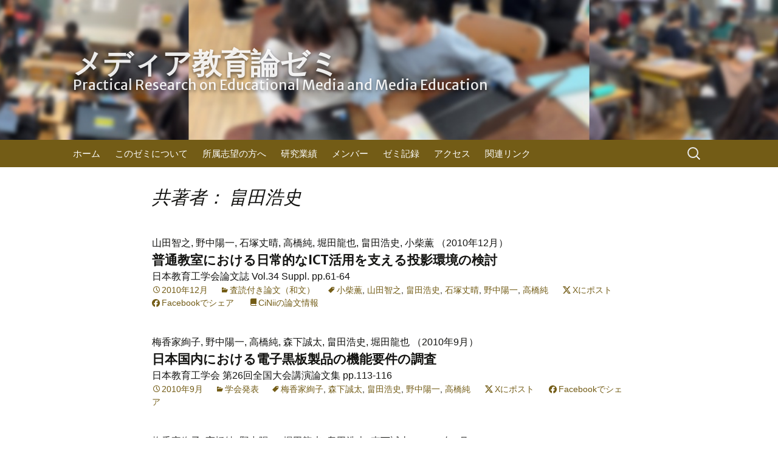

--- FILE ---
content_type: text/html; charset=UTF-8
request_url: http://horilab.jp/publications/author/%E7%95%A0%E7%94%B0%E6%B5%A9%E5%8F%B2
body_size: 98788
content:
<!DOCTYPE html>
<!--[if IE 7]>
<html class="ie ie7" lang="ja">
<![endif]-->
<!--[if IE 8]>
<html class="ie ie8" lang="ja">
<![endif]-->
<!--[if !(IE 7) & !(IE 8)]><!-->
<html lang="ja">
<!--<![endif]-->
<head>
	<meta charset="UTF-8">
	<meta name="viewport" content="initial-scale=1.0">

	<title>畠田浩史 &#8211; メディア教育論ゼミ</title>
	<link rel="profile" href="http://gmpg.org/xfn/11">
	<link rel="pingback" href="http://horilab.jp/xmlrpc.php">
	<!--[if lt IE 9]>
	<script src="http://horilab.jp/wp-content/themes/twentythirteen/js/html5.js"></script>
	<![endif]-->
	<link rel='stylesheet' href='https://maxcdn.bootstrapcdn.com/bootstrap/3.3.1/css/bootstrap.min.css' type='text/css' media='all' />
	<link href='http://fonts.googleapis.com/css?family=Merriweather+Sans:300,400,700,800' rel='stylesheet' type='text/css'>
	<meta name='robots' content='max-image-preview:large' />
<link rel="alternate" type="application/rss+xml" title="メディア教育論ゼミ &raquo; フィード" href="http://horilab.jp/feed" />
<link rel="alternate" type="application/rss+xml" title="メディア教育論ゼミ &raquo; コメントフィード" href="http://horilab.jp/comments/feed" />
<link rel="alternate" type="application/rss+xml" title="メディア教育論ゼミ &raquo; 畠田浩史 タグのフィード" href="http://horilab.jp/publications/author/%e7%95%a0%e7%94%b0%e6%b5%a9%e5%8f%b2/feed" />
<style id='wp-img-auto-sizes-contain-inline-css'>
img:is([sizes=auto i],[sizes^="auto," i]){contain-intrinsic-size:3000px 1500px}
/*# sourceURL=wp-img-auto-sizes-contain-inline-css */
</style>
<style id='wp-block-library-inline-css'>
:root{--wp-block-synced-color:#7a00df;--wp-block-synced-color--rgb:122,0,223;--wp-bound-block-color:var(--wp-block-synced-color);--wp-editor-canvas-background:#ddd;--wp-admin-theme-color:#007cba;--wp-admin-theme-color--rgb:0,124,186;--wp-admin-theme-color-darker-10:#006ba1;--wp-admin-theme-color-darker-10--rgb:0,107,160.5;--wp-admin-theme-color-darker-20:#005a87;--wp-admin-theme-color-darker-20--rgb:0,90,135;--wp-admin-border-width-focus:2px}@media (min-resolution:192dpi){:root{--wp-admin-border-width-focus:1.5px}}.wp-element-button{cursor:pointer}:root .has-very-light-gray-background-color{background-color:#eee}:root .has-very-dark-gray-background-color{background-color:#313131}:root .has-very-light-gray-color{color:#eee}:root .has-very-dark-gray-color{color:#313131}:root .has-vivid-green-cyan-to-vivid-cyan-blue-gradient-background{background:linear-gradient(135deg,#00d084,#0693e3)}:root .has-purple-crush-gradient-background{background:linear-gradient(135deg,#34e2e4,#4721fb 50%,#ab1dfe)}:root .has-hazy-dawn-gradient-background{background:linear-gradient(135deg,#faaca8,#dad0ec)}:root .has-subdued-olive-gradient-background{background:linear-gradient(135deg,#fafae1,#67a671)}:root .has-atomic-cream-gradient-background{background:linear-gradient(135deg,#fdd79a,#004a59)}:root .has-nightshade-gradient-background{background:linear-gradient(135deg,#330968,#31cdcf)}:root .has-midnight-gradient-background{background:linear-gradient(135deg,#020381,#2874fc)}:root{--wp--preset--font-size--normal:16px;--wp--preset--font-size--huge:42px}.has-regular-font-size{font-size:1em}.has-larger-font-size{font-size:2.625em}.has-normal-font-size{font-size:var(--wp--preset--font-size--normal)}.has-huge-font-size{font-size:var(--wp--preset--font-size--huge)}.has-text-align-center{text-align:center}.has-text-align-left{text-align:left}.has-text-align-right{text-align:right}.has-fit-text{white-space:nowrap!important}#end-resizable-editor-section{display:none}.aligncenter{clear:both}.items-justified-left{justify-content:flex-start}.items-justified-center{justify-content:center}.items-justified-right{justify-content:flex-end}.items-justified-space-between{justify-content:space-between}.screen-reader-text{border:0;clip-path:inset(50%);height:1px;margin:-1px;overflow:hidden;padding:0;position:absolute;width:1px;word-wrap:normal!important}.screen-reader-text:focus{background-color:#ddd;clip-path:none;color:#444;display:block;font-size:1em;height:auto;left:5px;line-height:normal;padding:15px 23px 14px;text-decoration:none;top:5px;width:auto;z-index:100000}html :where(.has-border-color){border-style:solid}html :where([style*=border-top-color]){border-top-style:solid}html :where([style*=border-right-color]){border-right-style:solid}html :where([style*=border-bottom-color]){border-bottom-style:solid}html :where([style*=border-left-color]){border-left-style:solid}html :where([style*=border-width]){border-style:solid}html :where([style*=border-top-width]){border-top-style:solid}html :where([style*=border-right-width]){border-right-style:solid}html :where([style*=border-bottom-width]){border-bottom-style:solid}html :where([style*=border-left-width]){border-left-style:solid}html :where(img[class*=wp-image-]){height:auto;max-width:100%}:where(figure){margin:0 0 1em}html :where(.is-position-sticky){--wp-admin--admin-bar--position-offset:var(--wp-admin--admin-bar--height,0px)}@media screen and (max-width:600px){html :where(.is-position-sticky){--wp-admin--admin-bar--position-offset:0px}}

/*# sourceURL=wp-block-library-inline-css */
</style><style id='wp-block-heading-inline-css'>
h1:where(.wp-block-heading).has-background,h2:where(.wp-block-heading).has-background,h3:where(.wp-block-heading).has-background,h4:where(.wp-block-heading).has-background,h5:where(.wp-block-heading).has-background,h6:where(.wp-block-heading).has-background{padding:1.25em 2.375em}h1.has-text-align-left[style*=writing-mode]:where([style*=vertical-lr]),h1.has-text-align-right[style*=writing-mode]:where([style*=vertical-rl]),h2.has-text-align-left[style*=writing-mode]:where([style*=vertical-lr]),h2.has-text-align-right[style*=writing-mode]:where([style*=vertical-rl]),h3.has-text-align-left[style*=writing-mode]:where([style*=vertical-lr]),h3.has-text-align-right[style*=writing-mode]:where([style*=vertical-rl]),h4.has-text-align-left[style*=writing-mode]:where([style*=vertical-lr]),h4.has-text-align-right[style*=writing-mode]:where([style*=vertical-rl]),h5.has-text-align-left[style*=writing-mode]:where([style*=vertical-lr]),h5.has-text-align-right[style*=writing-mode]:where([style*=vertical-rl]),h6.has-text-align-left[style*=writing-mode]:where([style*=vertical-lr]),h6.has-text-align-right[style*=writing-mode]:where([style*=vertical-rl]){rotate:180deg}
/*# sourceURL=http://horilab.jp/wp-includes/blocks/heading/style.min.css */
</style>
<style id='wp-block-paragraph-inline-css'>
.is-small-text{font-size:.875em}.is-regular-text{font-size:1em}.is-large-text{font-size:2.25em}.is-larger-text{font-size:3em}.has-drop-cap:not(:focus):first-letter{float:left;font-size:8.4em;font-style:normal;font-weight:100;line-height:.68;margin:.05em .1em 0 0;text-transform:uppercase}body.rtl .has-drop-cap:not(:focus):first-letter{float:none;margin-left:.1em}p.has-drop-cap.has-background{overflow:hidden}:root :where(p.has-background){padding:1.25em 2.375em}:where(p.has-text-color:not(.has-link-color)) a{color:inherit}p.has-text-align-left[style*="writing-mode:vertical-lr"],p.has-text-align-right[style*="writing-mode:vertical-rl"]{rotate:180deg}
/*# sourceURL=http://horilab.jp/wp-includes/blocks/paragraph/style.min.css */
</style>
<style id='global-styles-inline-css'>
:root{--wp--preset--aspect-ratio--square: 1;--wp--preset--aspect-ratio--4-3: 4/3;--wp--preset--aspect-ratio--3-4: 3/4;--wp--preset--aspect-ratio--3-2: 3/2;--wp--preset--aspect-ratio--2-3: 2/3;--wp--preset--aspect-ratio--16-9: 16/9;--wp--preset--aspect-ratio--9-16: 9/16;--wp--preset--color--black: #000000;--wp--preset--color--cyan-bluish-gray: #abb8c3;--wp--preset--color--white: #fff;--wp--preset--color--pale-pink: #f78da7;--wp--preset--color--vivid-red: #cf2e2e;--wp--preset--color--luminous-vivid-orange: #ff6900;--wp--preset--color--luminous-vivid-amber: #fcb900;--wp--preset--color--light-green-cyan: #7bdcb5;--wp--preset--color--vivid-green-cyan: #00d084;--wp--preset--color--pale-cyan-blue: #8ed1fc;--wp--preset--color--vivid-cyan-blue: #0693e3;--wp--preset--color--vivid-purple: #9b51e0;--wp--preset--color--dark-gray: #141412;--wp--preset--color--red: #bc360a;--wp--preset--color--medium-orange: #db572f;--wp--preset--color--light-orange: #ea9629;--wp--preset--color--yellow: #fbca3c;--wp--preset--color--dark-brown: #220e10;--wp--preset--color--medium-brown: #722d19;--wp--preset--color--light-brown: #eadaa6;--wp--preset--color--beige: #e8e5ce;--wp--preset--color--off-white: #f7f5e7;--wp--preset--gradient--vivid-cyan-blue-to-vivid-purple: linear-gradient(135deg,rgb(6,147,227) 0%,rgb(155,81,224) 100%);--wp--preset--gradient--light-green-cyan-to-vivid-green-cyan: linear-gradient(135deg,rgb(122,220,180) 0%,rgb(0,208,130) 100%);--wp--preset--gradient--luminous-vivid-amber-to-luminous-vivid-orange: linear-gradient(135deg,rgb(252,185,0) 0%,rgb(255,105,0) 100%);--wp--preset--gradient--luminous-vivid-orange-to-vivid-red: linear-gradient(135deg,rgb(255,105,0) 0%,rgb(207,46,46) 100%);--wp--preset--gradient--very-light-gray-to-cyan-bluish-gray: linear-gradient(135deg,rgb(238,238,238) 0%,rgb(169,184,195) 100%);--wp--preset--gradient--cool-to-warm-spectrum: linear-gradient(135deg,rgb(74,234,220) 0%,rgb(151,120,209) 20%,rgb(207,42,186) 40%,rgb(238,44,130) 60%,rgb(251,105,98) 80%,rgb(254,248,76) 100%);--wp--preset--gradient--blush-light-purple: linear-gradient(135deg,rgb(255,206,236) 0%,rgb(152,150,240) 100%);--wp--preset--gradient--blush-bordeaux: linear-gradient(135deg,rgb(254,205,165) 0%,rgb(254,45,45) 50%,rgb(107,0,62) 100%);--wp--preset--gradient--luminous-dusk: linear-gradient(135deg,rgb(255,203,112) 0%,rgb(199,81,192) 50%,rgb(65,88,208) 100%);--wp--preset--gradient--pale-ocean: linear-gradient(135deg,rgb(255,245,203) 0%,rgb(182,227,212) 50%,rgb(51,167,181) 100%);--wp--preset--gradient--electric-grass: linear-gradient(135deg,rgb(202,248,128) 0%,rgb(113,206,126) 100%);--wp--preset--gradient--midnight: linear-gradient(135deg,rgb(2,3,129) 0%,rgb(40,116,252) 100%);--wp--preset--gradient--autumn-brown: linear-gradient(135deg, rgba(226,45,15,1) 0%, rgba(158,25,13,1) 100%);--wp--preset--gradient--sunset-yellow: linear-gradient(135deg, rgba(233,139,41,1) 0%, rgba(238,179,95,1) 100%);--wp--preset--gradient--light-sky: linear-gradient(135deg,rgba(228,228,228,1.0) 0%,rgba(208,225,252,1.0) 100%);--wp--preset--gradient--dark-sky: linear-gradient(135deg,rgba(0,0,0,1.0) 0%,rgba(56,61,69,1.0) 100%);--wp--preset--font-size--small: 13px;--wp--preset--font-size--medium: 20px;--wp--preset--font-size--large: 36px;--wp--preset--font-size--x-large: 42px;--wp--preset--spacing--20: 0.44rem;--wp--preset--spacing--30: 0.67rem;--wp--preset--spacing--40: 1rem;--wp--preset--spacing--50: 1.5rem;--wp--preset--spacing--60: 2.25rem;--wp--preset--spacing--70: 3.38rem;--wp--preset--spacing--80: 5.06rem;--wp--preset--shadow--natural: 6px 6px 9px rgba(0, 0, 0, 0.2);--wp--preset--shadow--deep: 12px 12px 50px rgba(0, 0, 0, 0.4);--wp--preset--shadow--sharp: 6px 6px 0px rgba(0, 0, 0, 0.2);--wp--preset--shadow--outlined: 6px 6px 0px -3px rgb(255, 255, 255), 6px 6px rgb(0, 0, 0);--wp--preset--shadow--crisp: 6px 6px 0px rgb(0, 0, 0);}:where(.is-layout-flex){gap: 0.5em;}:where(.is-layout-grid){gap: 0.5em;}body .is-layout-flex{display: flex;}.is-layout-flex{flex-wrap: wrap;align-items: center;}.is-layout-flex > :is(*, div){margin: 0;}body .is-layout-grid{display: grid;}.is-layout-grid > :is(*, div){margin: 0;}:where(.wp-block-columns.is-layout-flex){gap: 2em;}:where(.wp-block-columns.is-layout-grid){gap: 2em;}:where(.wp-block-post-template.is-layout-flex){gap: 1.25em;}:where(.wp-block-post-template.is-layout-grid){gap: 1.25em;}.has-black-color{color: var(--wp--preset--color--black) !important;}.has-cyan-bluish-gray-color{color: var(--wp--preset--color--cyan-bluish-gray) !important;}.has-white-color{color: var(--wp--preset--color--white) !important;}.has-pale-pink-color{color: var(--wp--preset--color--pale-pink) !important;}.has-vivid-red-color{color: var(--wp--preset--color--vivid-red) !important;}.has-luminous-vivid-orange-color{color: var(--wp--preset--color--luminous-vivid-orange) !important;}.has-luminous-vivid-amber-color{color: var(--wp--preset--color--luminous-vivid-amber) !important;}.has-light-green-cyan-color{color: var(--wp--preset--color--light-green-cyan) !important;}.has-vivid-green-cyan-color{color: var(--wp--preset--color--vivid-green-cyan) !important;}.has-pale-cyan-blue-color{color: var(--wp--preset--color--pale-cyan-blue) !important;}.has-vivid-cyan-blue-color{color: var(--wp--preset--color--vivid-cyan-blue) !important;}.has-vivid-purple-color{color: var(--wp--preset--color--vivid-purple) !important;}.has-black-background-color{background-color: var(--wp--preset--color--black) !important;}.has-cyan-bluish-gray-background-color{background-color: var(--wp--preset--color--cyan-bluish-gray) !important;}.has-white-background-color{background-color: var(--wp--preset--color--white) !important;}.has-pale-pink-background-color{background-color: var(--wp--preset--color--pale-pink) !important;}.has-vivid-red-background-color{background-color: var(--wp--preset--color--vivid-red) !important;}.has-luminous-vivid-orange-background-color{background-color: var(--wp--preset--color--luminous-vivid-orange) !important;}.has-luminous-vivid-amber-background-color{background-color: var(--wp--preset--color--luminous-vivid-amber) !important;}.has-light-green-cyan-background-color{background-color: var(--wp--preset--color--light-green-cyan) !important;}.has-vivid-green-cyan-background-color{background-color: var(--wp--preset--color--vivid-green-cyan) !important;}.has-pale-cyan-blue-background-color{background-color: var(--wp--preset--color--pale-cyan-blue) !important;}.has-vivid-cyan-blue-background-color{background-color: var(--wp--preset--color--vivid-cyan-blue) !important;}.has-vivid-purple-background-color{background-color: var(--wp--preset--color--vivid-purple) !important;}.has-black-border-color{border-color: var(--wp--preset--color--black) !important;}.has-cyan-bluish-gray-border-color{border-color: var(--wp--preset--color--cyan-bluish-gray) !important;}.has-white-border-color{border-color: var(--wp--preset--color--white) !important;}.has-pale-pink-border-color{border-color: var(--wp--preset--color--pale-pink) !important;}.has-vivid-red-border-color{border-color: var(--wp--preset--color--vivid-red) !important;}.has-luminous-vivid-orange-border-color{border-color: var(--wp--preset--color--luminous-vivid-orange) !important;}.has-luminous-vivid-amber-border-color{border-color: var(--wp--preset--color--luminous-vivid-amber) !important;}.has-light-green-cyan-border-color{border-color: var(--wp--preset--color--light-green-cyan) !important;}.has-vivid-green-cyan-border-color{border-color: var(--wp--preset--color--vivid-green-cyan) !important;}.has-pale-cyan-blue-border-color{border-color: var(--wp--preset--color--pale-cyan-blue) !important;}.has-vivid-cyan-blue-border-color{border-color: var(--wp--preset--color--vivid-cyan-blue) !important;}.has-vivid-purple-border-color{border-color: var(--wp--preset--color--vivid-purple) !important;}.has-vivid-cyan-blue-to-vivid-purple-gradient-background{background: var(--wp--preset--gradient--vivid-cyan-blue-to-vivid-purple) !important;}.has-light-green-cyan-to-vivid-green-cyan-gradient-background{background: var(--wp--preset--gradient--light-green-cyan-to-vivid-green-cyan) !important;}.has-luminous-vivid-amber-to-luminous-vivid-orange-gradient-background{background: var(--wp--preset--gradient--luminous-vivid-amber-to-luminous-vivid-orange) !important;}.has-luminous-vivid-orange-to-vivid-red-gradient-background{background: var(--wp--preset--gradient--luminous-vivid-orange-to-vivid-red) !important;}.has-very-light-gray-to-cyan-bluish-gray-gradient-background{background: var(--wp--preset--gradient--very-light-gray-to-cyan-bluish-gray) !important;}.has-cool-to-warm-spectrum-gradient-background{background: var(--wp--preset--gradient--cool-to-warm-spectrum) !important;}.has-blush-light-purple-gradient-background{background: var(--wp--preset--gradient--blush-light-purple) !important;}.has-blush-bordeaux-gradient-background{background: var(--wp--preset--gradient--blush-bordeaux) !important;}.has-luminous-dusk-gradient-background{background: var(--wp--preset--gradient--luminous-dusk) !important;}.has-pale-ocean-gradient-background{background: var(--wp--preset--gradient--pale-ocean) !important;}.has-electric-grass-gradient-background{background: var(--wp--preset--gradient--electric-grass) !important;}.has-midnight-gradient-background{background: var(--wp--preset--gradient--midnight) !important;}.has-small-font-size{font-size: var(--wp--preset--font-size--small) !important;}.has-medium-font-size{font-size: var(--wp--preset--font-size--medium) !important;}.has-large-font-size{font-size: var(--wp--preset--font-size--large) !important;}.has-x-large-font-size{font-size: var(--wp--preset--font-size--x-large) !important;}
/*# sourceURL=global-styles-inline-css */
</style>

<style id='classic-theme-styles-inline-css'>
/*! This file is auto-generated */
.wp-block-button__link{color:#fff;background-color:#32373c;border-radius:9999px;box-shadow:none;text-decoration:none;padding:calc(.667em + 2px) calc(1.333em + 2px);font-size:1.125em}.wp-block-file__button{background:#32373c;color:#fff;text-decoration:none}
/*# sourceURL=/wp-includes/css/classic-themes.min.css */
</style>
<link rel='stylesheet' id='twentythirteen-style-css' href='http://horilab.jp/wp-content/themes/horilab/style.css?ver=20240428-222307' media='all' />
<link rel='stylesheet' id='twentythirteen-fonts-css' href='http://horilab.jp/wp-content/themes/twentythirteen/fonts/source-sans-pro-plus-bitter.css?ver=20230328' media='all' />
<link rel='stylesheet' id='genericons-css' href='http://horilab.jp/wp-content/themes/twentythirteen/genericons/genericons.css?ver=20251101' media='all' />
<link rel='stylesheet' id='twentythirteen-block-style-css' href='http://horilab.jp/wp-content/themes/twentythirteen/css/blocks.css?ver=20240520' media='all' />
<link rel='stylesheet' id='wpel-style-css' href='http://horilab.jp/wp-content/plugins/wp-external-links/public/css/wpel.css?ver=2.63' media='all' />
<script src="http://horilab.jp/wp-includes/js/jquery/jquery.min.js?ver=3.7.1" id="jquery-core-js"></script>
<script src="http://horilab.jp/wp-includes/js/jquery/jquery-migrate.min.js?ver=3.4.1" id="jquery-migrate-js"></script>
<script src="http://horilab.jp/wp-content/themes/twentythirteen/js/functions.js?ver=20250727" id="twentythirteen-script-js" defer data-wp-strategy="defer"></script>
<link rel="https://api.w.org/" href="http://horilab.jp/wp-json/" /><link rel="alternate" title="JSON" type="application/json" href="http://horilab.jp/wp-json/wp/v2/tags/359" /><link rel="EditURI" type="application/rsd+xml" title="RSD" href="http://horilab.jp/xmlrpc.php?rsd" />
<meta name="generator" content="WordPress 6.9" />
<script type="text/javascript">
	window._se_plugin_version = '8.1.9';
</script>
<style>.simplemap img{max-width:none !important;padding:0 !important;margin:0 !important;}.staticmap,.staticmap img{max-width:100% !important;height:auto !important;}.simplemap .simplemap-content{display:none;}</style>
<script>var google_map_api_key = "AIzaSyCTSQnuq3GP9vT0Kt62tUj9iHbzq6U0jZs";</script>	<style type="text/css" id="twentythirteen-header-css">
		.site-header {
		background: url(http://horilab.jp/wp-content/uploads/2024/03/classroom-2.jpg) no-repeat scroll top;
		background-size: 1600px auto;
	}
	@media (max-width: 767px) {
		.site-header {
			background-size: 768px auto;
		}
	}
	@media (max-width: 359px) {
		.site-header {
			background-size: 360px auto;
		}
	}
			</style>
	<link rel="icon" href="http://horilab.jp/wp-content/uploads/2015/08/horitan_400x400-150x150.png" sizes="32x32" />
<link rel="icon" href="http://horilab.jp/wp-content/uploads/2015/08/horitan_400x400-300x300.png" sizes="192x192" />
<link rel="apple-touch-icon" href="http://horilab.jp/wp-content/uploads/2015/08/horitan_400x400-300x300.png" />
<meta name="msapplication-TileImage" content="http://horilab.jp/wp-content/uploads/2015/08/horitan_400x400-300x300.png" />

<!-- Global site tag (gtag.js) - Google Analytics -->
<script async src="https://www.googletagmanager.com/gtag/js?id=G-62NGGTS8CT"></script>
<script>
  window.dataLayer = window.dataLayer || [];
  function gtag(){dataLayer.push(arguments);}
  gtag('js', new Date());

  gtag('config', 'G-62NGGTS8CT');
</script>

	<style type="text/css">
		.site-header {
			background-size: 1040px auto;
		}
	@media (min-width: 1025px) {
		.site-header {
			background-size: 103% auto;
		}
	}
	</style>
</head>

<body class="archive tag tag-359 wp-embed-responsive wp-theme-twentythirteen wp-child-theme-horilab single-author no-avatars">
	<div id="page" class="hfeed site">
		<header id="masthead" class="site-header" role="banner">
			<a class="home-link" href="http://horilab.jp/" title="メディア教育論ゼミ" rel="home">
				<div class="site-copy"><span class="copy-main">メディア教育論ゼミ</span><br /><span class="copy-sub">Practical Research on Educational Media and Media Education</span></div>
			</a>
		</header><!-- #masthead -->
		<div id="navbar" class="navbar">
			<nav id="site-navigation" class="navigation main-navigation" role="navigation">
				<button class="menu-toggle">メニュー</button>
				<a class="screen-reader-text skip-link" href="#content" title="コンテンツへスキップ">コンテンツへスキップ</a>
				<div class="menu-%e3%83%a1%e3%83%8b%e3%83%a5%e3%83%bc-1-container"><ul id="menu-%e3%83%a1%e3%83%8b%e3%83%a5%e3%83%bc-1" class="nav-menu"><li id="menu-item-18" class="menu-item menu-item-type-custom menu-item-object-custom menu-item-home menu-item-18"><a href="http://horilab.jp/">ホーム</a></li>
<li id="menu-item-23" class="menu-item menu-item-type-post_type menu-item-object-page menu-item-23"><a href="http://horilab.jp/about">このゼミについて</a></li>
<li id="menu-item-21" class="menu-item menu-item-type-post_type menu-item-object-page menu-item-21"><a href="http://horilab.jp/admission">所属志望の方へ</a></li>
<li id="menu-item-24" class="menu-item menu-item-type-taxonomy menu-item-object-category menu-item-24"><a href="http://horilab.jp/publications">研究業績</a></li>
<li id="menu-item-19" class="menu-item menu-item-type-post_type menu-item-object-page menu-item-19"><a href="http://horilab.jp/members">メンバー</a></li>
<li id="menu-item-22" class="menu-item menu-item-type-taxonomy menu-item-object-category menu-item-22"><a href="http://horilab.jp/log">ゼミ記録</a></li>
<li id="menu-item-1181" class="menu-item menu-item-type-post_type menu-item-object-page menu-item-1181"><a href="http://horilab.jp/access">アクセス</a></li>
<li id="menu-item-20" class="menu-item menu-item-type-post_type menu-item-object-page menu-item-20"><a href="http://horilab.jp/references">関連リンク</a></li>
</ul></div>				<form role="search" method="get" class="search-form" action="http://horilab.jp/">
				<label>
					<span class="screen-reader-text">検索:</span>
					<input type="search" class="search-field" placeholder="検索&hellip;" value="" name="s" />
				</label>
				<input type="submit" class="search-submit" value="検索" />
			</form>			</nav><!-- #site-navigation -->
		</div><!-- #navbar -->

		<div id="main" class="site-main">

	<div id="primary" class="content-area">
		<div id="content" class="site-content" role="main">

					<header class="archive-header">
				<h1 class="archive-title">共著者： 畠田浩史</h1>

							</header><!-- .archive-header -->

										
<article id="post-1003" class="post-1003 post type-post status-publish format-standard hentry category-refereed-article tag-166 tag-189 tag-359 tag-370 tag-432 tag-459">
	<header class="entry-header">
		
		<p class="publication-citation">山田智之, 野中陽一, 石塚丈晴, 高橋純, 堀田龍也, 畠田浩史, 小柴薫		（2010年12月）<br>
					<span class="entry-title"><a href="http://horilab.jp/publications/style/refereed-article/2010/%e6%99%ae%e9%80%9a%e6%95%99%e5%ae%a4%e3%81%ab%e3%81%8a%e3%81%91%e3%82%8b%e6%97%a5%e5%b8%b8%e7%9a%84%e3%81%aaict%e6%b4%bb%e7%94%a8%e3%82%92%e6%94%af%e3%81%88%e3%82%8b%e6%8a%95%e5%bd%b1%e7%92%b0" rel="bookmark">普通教室における日常的なICT活用を支える投影環境の検討</a></span><br>
				日本教育工学会論文誌		Vol.34 Suppl.		pp.61-64</p>

		<div class="entry-meta">
			<span class="date"><a href="http://horilab.jp/publications/style/refereed-article/2010/%e6%99%ae%e9%80%9a%e6%95%99%e5%ae%a4%e3%81%ab%e3%81%8a%e3%81%91%e3%82%8b%e6%97%a5%e5%b8%b8%e7%9a%84%e3%81%aaict%e6%b4%bb%e7%94%a8%e3%82%92%e6%94%af%e3%81%88%e3%82%8b%e6%8a%95%e5%bd%b1%e7%92%b0" title="普通教室における日常的なICT活用を支える投影環境の検討 へのパーマリンク" rel="bookmark"><time class="entry-date" datetime="2010-12-01T09:00:00+09:00">2010年12月</time></a></span><span class="categories-links"><a href="http://horilab.jp/publications/style/refereed-article" rel="category tag">査読付き論文（和文）</a></span><span class="tags-links"><a href="http://horilab.jp/publications/author/%e5%b0%8f%e6%9f%b4%e8%96%ab" rel="tag">小柴薫</a>, <a href="http://horilab.jp/publications/author/%e5%b1%b1%e7%94%b0%e6%99%ba%e4%b9%8b" rel="tag">山田智之</a>, <a href="http://horilab.jp/publications/author/%e7%95%a0%e7%94%b0%e6%b5%a9%e5%8f%b2" rel="tag">畠田浩史</a>, <a href="http://horilab.jp/publications/author/%e7%9f%b3%e5%a1%9a%e4%b8%88%e6%99%b4" rel="tag">石塚丈晴</a>, <a href="http://horilab.jp/publications/author/%e9%87%8e%e4%b8%ad%e9%99%bd%e4%b8%80" rel="tag">野中陽一</a>, <a href="http://horilab.jp/publications/author/%e9%ab%98%e6%a9%8b%e7%b4%94" rel="tag">高橋純</a></span><span class="author vcard"><a class="url fn n" href="http://horilab.jp/author/horitan" title="horitan の投稿をすべて表示" rel="author">horitan</a></span>			<span class="post-to-x"><a href="https://twitter.com/intent/tweet?url=http%3A%2F%2Fhorilab.jp%2Fpublications%2Fstyle%2Frefereed-article%2F2010%2F%25e6%2599%25ae%25e9%2580%259a%25e6%2595%2599%25e5%25ae%25a4%25e3%2581%25ab%25e3%2581%258a%25e3%2581%2591%25e3%2582%258b%25e6%2597%25a5%25e5%25b8%25b8%25e7%259a%2584%25e3%2581%25aaict%25e6%25b4%25bb%25e7%2594%25a8%25e3%2582%2592%25e6%2594%25af%25e3%2581%2588%25e3%2582%258b%25e6%258a%2595%25e5%25bd%25b1%25e7%2592%25b0&amp;text=%E6%99%AE%E9%80%9A%E6%95%99%E5%AE%A4%E3%81%AB%E3%81%8A%E3%81%91%E3%82%8B%E6%97%A5%E5%B8%B8%E7%9A%84%E3%81%AAICT%E6%B4%BB%E7%94%A8%E3%82%92%E6%94%AF%E3%81%88%E3%82%8B%E6%8A%95%E5%BD%B1%E7%92%B0%E5%A2%83%E3%81%AE%E6%A4%9C%E8%A8%8E">Xにポスト</a></span>
			<span class="share-on-facebook"><a href="https://www.facebook.com/sharer.php?u=http%3A%2F%2Fhorilab.jp%2Fpublications%2Fstyle%2Frefereed-article%2F2010%2F%25e6%2599%25ae%25e9%2580%259a%25e6%2595%2599%25e5%25ae%25a4%25e3%2581%25ab%25e3%2581%258a%25e3%2581%2591%25e3%2582%258b%25e6%2597%25a5%25e5%25b8%25b8%25e7%259a%2584%25e3%2581%25aaict%25e6%25b4%25bb%25e7%2594%25a8%25e3%2582%2592%25e6%2594%25af%25e3%2581%2588%25e3%2582%258b%25e6%258a%2595%25e5%25bd%25b1%25e7%2592%25b0&amp;t=%E6%99%AE%E9%80%9A%E6%95%99%E5%AE%A4%E3%81%AB%E3%81%8A%E3%81%91%E3%82%8B%E6%97%A5%E5%B8%B8%E7%9A%84%E3%81%AAICT%E6%B4%BB%E7%94%A8%E3%82%92%E6%94%AF%E3%81%88%E3%82%8B%E6%8A%95%E5%BD%B1%E7%92%B0%E5%A2%83%E3%81%AE%E6%A4%9C%E8%A8%8E">Facebookでシェア</a></span>
						 
				<span class="amazon-cinii"><a href="http://ci.nii.ac.jp/naid/110008506679" title="普通教室における日常的なICT活用を支える投影環境の検討">CiNiiの論文情報</a></span>
								</div><!-- .entry-meta -->
	</header><!-- .entry-header -->

		<div class="entry-content">
			</div><!-- .entry-content -->
	
	<footer class="entry-meta">
		
			</footer><!-- .entry-meta -->
</article><!-- #post -->
							
<article id="post-989" class="post-989 post type-post status-publish format-standard hentry category-conf-presentation tag-272 tag-274 tag-359 tag-432 tag-459">
	<header class="entry-header">
		
		<p class="publication-citation">梅香家絢子, 野中陽一, 高橋純, 森下誠太, 畠田浩史, 堀田龍也		（2010年9月）<br>
					<span class="entry-title"><a href="http://horilab.jp/publications/style/conf-presentation/2010/%e6%97%a5%e6%9c%ac%e5%9b%bd%e5%86%85%e3%81%ab%e3%81%8a%e3%81%91%e3%82%8b%e9%9b%bb%e5%ad%90%e9%bb%92%e6%9d%bf%e8%a3%bd%e5%93%81%e3%81%ae%e6%a9%9f%e8%83%bd%e8%a6%81%e4%bb%b6%e3%81%ae%e8%aa%bf%e6%9f%bb" rel="bookmark">日本国内における電子黒板製品の機能要件の調査</a></span><br>
				日本教育工学会		第26回全国大会講演論文集		pp.113-116</p>

		<div class="entry-meta">
			<span class="date"><a href="http://horilab.jp/publications/style/conf-presentation/2010/%e6%97%a5%e6%9c%ac%e5%9b%bd%e5%86%85%e3%81%ab%e3%81%8a%e3%81%91%e3%82%8b%e9%9b%bb%e5%ad%90%e9%bb%92%e6%9d%bf%e8%a3%bd%e5%93%81%e3%81%ae%e6%a9%9f%e8%83%bd%e8%a6%81%e4%bb%b6%e3%81%ae%e8%aa%bf%e6%9f%bb" title="日本国内における電子黒板製品の機能要件の調査 へのパーマリンク" rel="bookmark"><time class="entry-date" datetime="2010-09-01T09:00:00+09:00">2010年9月</time></a></span><span class="categories-links"><a href="http://horilab.jp/publications/style/conf-presentation" rel="category tag">学会発表</a></span><span class="tags-links"><a href="http://horilab.jp/publications/author/%e6%a2%85%e9%a6%99%e5%ae%b6%e7%b5%a2%e5%ad%90" rel="tag">梅香家絢子</a>, <a href="http://horilab.jp/publications/author/%e6%a3%ae%e4%b8%8b%e8%aa%a0%e5%a4%aa" rel="tag">森下誠太</a>, <a href="http://horilab.jp/publications/author/%e7%95%a0%e7%94%b0%e6%b5%a9%e5%8f%b2" rel="tag">畠田浩史</a>, <a href="http://horilab.jp/publications/author/%e9%87%8e%e4%b8%ad%e9%99%bd%e4%b8%80" rel="tag">野中陽一</a>, <a href="http://horilab.jp/publications/author/%e9%ab%98%e6%a9%8b%e7%b4%94" rel="tag">高橋純</a></span><span class="author vcard"><a class="url fn n" href="http://horilab.jp/author/horitan" title="horitan の投稿をすべて表示" rel="author">horitan</a></span>			<span class="post-to-x"><a href="https://twitter.com/intent/tweet?url=http%3A%2F%2Fhorilab.jp%2Fpublications%2Fstyle%2Fconf-presentation%2F2010%2F%25e6%2597%25a5%25e6%259c%25ac%25e5%259b%25bd%25e5%2586%2585%25e3%2581%25ab%25e3%2581%258a%25e3%2581%2591%25e3%2582%258b%25e9%259b%25bb%25e5%25ad%2590%25e9%25bb%2592%25e6%259d%25bf%25e8%25a3%25bd%25e5%2593%2581%25e3%2581%25ae%25e6%25a9%259f%25e8%2583%25bd%25e8%25a6%2581%25e4%25bb%25b6%25e3%2581%25ae%25e8%25aa%25bf%25e6%259f%25bb&amp;text=%E6%97%A5%E6%9C%AC%E5%9B%BD%E5%86%85%E3%81%AB%E3%81%8A%E3%81%91%E3%82%8B%E9%9B%BB%E5%AD%90%E9%BB%92%E6%9D%BF%E8%A3%BD%E5%93%81%E3%81%AE%E6%A9%9F%E8%83%BD%E8%A6%81%E4%BB%B6%E3%81%AE%E8%AA%BF%E6%9F%BB">Xにポスト</a></span>
			<span class="share-on-facebook"><a href="https://www.facebook.com/sharer.php?u=http%3A%2F%2Fhorilab.jp%2Fpublications%2Fstyle%2Fconf-presentation%2F2010%2F%25e6%2597%25a5%25e6%259c%25ac%25e5%259b%25bd%25e5%2586%2585%25e3%2581%25ab%25e3%2581%258a%25e3%2581%2591%25e3%2582%258b%25e9%259b%25bb%25e5%25ad%2590%25e9%25bb%2592%25e6%259d%25bf%25e8%25a3%25bd%25e5%2593%2581%25e3%2581%25ae%25e6%25a9%259f%25e8%2583%25bd%25e8%25a6%2581%25e4%25bb%25b6%25e3%2581%25ae%25e8%25aa%25bf%25e6%259f%25bb&amp;t=%E6%97%A5%E6%9C%AC%E5%9B%BD%E5%86%85%E3%81%AB%E3%81%8A%E3%81%91%E3%82%8B%E9%9B%BB%E5%AD%90%E9%BB%92%E6%9D%BF%E8%A3%BD%E5%93%81%E3%81%AE%E6%A9%9F%E8%83%BD%E8%A6%81%E4%BB%B6%E3%81%AE%E8%AA%BF%E6%9F%BB">Facebookでシェア</a></span>
											</div><!-- .entry-meta -->
	</header><!-- .entry-header -->

		<div class="entry-content">
			</div><!-- .entry-content -->
	
	<footer class="entry-meta">
		
			</footer><!-- .entry-meta -->
</article><!-- #post -->
							
<article id="post-985" class="post-985 post type-post status-publish format-standard hentry category-study-group-report tag-272 tag-274 tag-359 tag-432 tag-459">
	<header class="entry-header">
		
		<p class="publication-citation">梅香家絢子, 高橋純, 野中陽一, 堀田龍也, 畠田浩史, 森下誠太		（2010年3月）<br>
					<span class="entry-title"><a href="http://horilab.jp/publications/style/study-group-report/2010/%e9%9b%bb%e5%ad%90%e9%bb%92%e6%9d%bf%e3%81%ae%e6%a9%9f%e8%83%bd%e3%81%ae%e6%a8%99%e6%ba%96%e5%8c%96%e3%81%ab%e9%96%a2%e3%81%99%e3%82%8b%e6%a4%9c%e8%a8%8e-%e6%97%a5%e6%9c%ac%e5%9b%bd%e5%86%85%e3%81%b8" rel="bookmark">電子黒板の機能の標準化に関する検討 -日本国内への普及の系譜から-</a></span><br>
				日本教育工学会研究報告集		JSET10-1		pp.207-214</p>

		<div class="entry-meta">
			<span class="date"><a href="http://horilab.jp/publications/style/study-group-report/2010/%e9%9b%bb%e5%ad%90%e9%bb%92%e6%9d%bf%e3%81%ae%e6%a9%9f%e8%83%bd%e3%81%ae%e6%a8%99%e6%ba%96%e5%8c%96%e3%81%ab%e9%96%a2%e3%81%99%e3%82%8b%e6%a4%9c%e8%a8%8e-%e6%97%a5%e6%9c%ac%e5%9b%bd%e5%86%85%e3%81%b8" title="電子黒板の機能の標準化に関する検討 -日本国内への普及の系譜から- へのパーマリンク" rel="bookmark"><time class="entry-date" datetime="2010-03-01T09:00:00+09:00">2010年3月</time></a></span><span class="categories-links"><a href="http://horilab.jp/publications/style/study-group-report" rel="category tag">研究会報告</a></span><span class="tags-links"><a href="http://horilab.jp/publications/author/%e6%a2%85%e9%a6%99%e5%ae%b6%e7%b5%a2%e5%ad%90" rel="tag">梅香家絢子</a>, <a href="http://horilab.jp/publications/author/%e6%a3%ae%e4%b8%8b%e8%aa%a0%e5%a4%aa" rel="tag">森下誠太</a>, <a href="http://horilab.jp/publications/author/%e7%95%a0%e7%94%b0%e6%b5%a9%e5%8f%b2" rel="tag">畠田浩史</a>, <a href="http://horilab.jp/publications/author/%e9%87%8e%e4%b8%ad%e9%99%bd%e4%b8%80" rel="tag">野中陽一</a>, <a href="http://horilab.jp/publications/author/%e9%ab%98%e6%a9%8b%e7%b4%94" rel="tag">高橋純</a></span><span class="author vcard"><a class="url fn n" href="http://horilab.jp/author/horitan" title="horitan の投稿をすべて表示" rel="author">horitan</a></span>			<span class="post-to-x"><a href="https://twitter.com/intent/tweet?url=http%3A%2F%2Fhorilab.jp%2Fpublications%2Fstyle%2Fstudy-group-report%2F2010%2F%25e9%259b%25bb%25e5%25ad%2590%25e9%25bb%2592%25e6%259d%25bf%25e3%2581%25ae%25e6%25a9%259f%25e8%2583%25bd%25e3%2581%25ae%25e6%25a8%2599%25e6%25ba%2596%25e5%258c%2596%25e3%2581%25ab%25e9%2596%25a2%25e3%2581%2599%25e3%2582%258b%25e6%25a4%259c%25e8%25a8%258e-%25e6%2597%25a5%25e6%259c%25ac%25e5%259b%25bd%25e5%2586%2585%25e3%2581%25b8&amp;text=%E9%9B%BB%E5%AD%90%E9%BB%92%E6%9D%BF%E3%81%AE%E6%A9%9F%E8%83%BD%E3%81%AE%E6%A8%99%E6%BA%96%E5%8C%96%E3%81%AB%E9%96%A2%E3%81%99%E3%82%8B%E6%A4%9C%E8%A8%8E+-%E6%97%A5%E6%9C%AC%E5%9B%BD%E5%86%85%E3%81%B8%E3%81%AE%E6%99%AE%E5%8F%8A%E3%81%AE%E7%B3%BB%E8%AD%9C%E3%81%8B%E3%82%89-">Xにポスト</a></span>
			<span class="share-on-facebook"><a href="https://www.facebook.com/sharer.php?u=http%3A%2F%2Fhorilab.jp%2Fpublications%2Fstyle%2Fstudy-group-report%2F2010%2F%25e9%259b%25bb%25e5%25ad%2590%25e9%25bb%2592%25e6%259d%25bf%25e3%2581%25ae%25e6%25a9%259f%25e8%2583%25bd%25e3%2581%25ae%25e6%25a8%2599%25e6%25ba%2596%25e5%258c%2596%25e3%2581%25ab%25e9%2596%25a2%25e3%2581%2599%25e3%2582%258b%25e6%25a4%259c%25e8%25a8%258e-%25e6%2597%25a5%25e6%259c%25ac%25e5%259b%25bd%25e5%2586%2585%25e3%2581%25b8&amp;t=%E9%9B%BB%E5%AD%90%E9%BB%92%E6%9D%BF%E3%81%AE%E6%A9%9F%E8%83%BD%E3%81%AE%E6%A8%99%E6%BA%96%E5%8C%96%E3%81%AB%E9%96%A2%E3%81%99%E3%82%8B%E6%A4%9C%E8%A8%8E+-%E6%97%A5%E6%9C%AC%E5%9B%BD%E5%86%85%E3%81%B8%E3%81%AE%E6%99%AE%E5%8F%8A%E3%81%AE%E7%B3%BB%E8%AD%9C%E3%81%8B%E3%82%89-">Facebookでシェア</a></span>
											</div><!-- .entry-meta -->
	</header><!-- .entry-header -->

		<div class="entry-content">
			</div><!-- .entry-content -->
	
	<footer class="entry-meta">
		
			</footer><!-- .entry-meta -->
</article><!-- #post -->
							
<article id="post-975" class="post-975 post type-post status-publish format-standard hentry category-study-group-report tag-166 tag-189 tag-359 tag-370 tag-432 tag-459">
	<header class="entry-header">
		
		<p class="publication-citation">山田智之, 野中陽一, 石塚丈晴, 高橋純, 堀田龍也, 畠田浩史, 小柴薫		（2009年12月）<br>
					<span class="entry-title"><a href="http://horilab.jp/publications/style/study-group-report/2009/%e6%99%ae%e9%80%9a%e6%95%99%e5%ae%a4%e3%81%ab%e3%81%8a%e3%81%91%e3%82%8b%e6%97%a5%e5%b8%b8%e7%9a%84%e3%81%aaict%e6%b4%bb%e7%94%a8%e3%82%92%e6%94%af%e3%81%88%e3%82%8b%e3%81%9f%e3%82%81%e3%81%ae-2" rel="bookmark">普通教室における日常的なICT活用を支えるための教室環境の構築および活用の特徴</a></span><br>
				日本教育工学会研究報告集		JSET09-5		pp.251-254</p>

		<div class="entry-meta">
			<span class="date"><a href="http://horilab.jp/publications/style/study-group-report/2009/%e6%99%ae%e9%80%9a%e6%95%99%e5%ae%a4%e3%81%ab%e3%81%8a%e3%81%91%e3%82%8b%e6%97%a5%e5%b8%b8%e7%9a%84%e3%81%aaict%e6%b4%bb%e7%94%a8%e3%82%92%e6%94%af%e3%81%88%e3%82%8b%e3%81%9f%e3%82%81%e3%81%ae-2" title="普通教室における日常的なICT活用を支えるための教室環境の構築および活用の特徴 へのパーマリンク" rel="bookmark"><time class="entry-date" datetime="2009-12-01T09:00:00+09:00">2009年12月</time></a></span><span class="categories-links"><a href="http://horilab.jp/publications/style/study-group-report" rel="category tag">研究会報告</a></span><span class="tags-links"><a href="http://horilab.jp/publications/author/%e5%b0%8f%e6%9f%b4%e8%96%ab" rel="tag">小柴薫</a>, <a href="http://horilab.jp/publications/author/%e5%b1%b1%e7%94%b0%e6%99%ba%e4%b9%8b" rel="tag">山田智之</a>, <a href="http://horilab.jp/publications/author/%e7%95%a0%e7%94%b0%e6%b5%a9%e5%8f%b2" rel="tag">畠田浩史</a>, <a href="http://horilab.jp/publications/author/%e7%9f%b3%e5%a1%9a%e4%b8%88%e6%99%b4" rel="tag">石塚丈晴</a>, <a href="http://horilab.jp/publications/author/%e9%87%8e%e4%b8%ad%e9%99%bd%e4%b8%80" rel="tag">野中陽一</a>, <a href="http://horilab.jp/publications/author/%e9%ab%98%e6%a9%8b%e7%b4%94" rel="tag">高橋純</a></span><span class="author vcard"><a class="url fn n" href="http://horilab.jp/author/horitan" title="horitan の投稿をすべて表示" rel="author">horitan</a></span>			<span class="post-to-x"><a href="https://twitter.com/intent/tweet?url=http%3A%2F%2Fhorilab.jp%2Fpublications%2Fstyle%2Fstudy-group-report%2F2009%2F%25e6%2599%25ae%25e9%2580%259a%25e6%2595%2599%25e5%25ae%25a4%25e3%2581%25ab%25e3%2581%258a%25e3%2581%2591%25e3%2582%258b%25e6%2597%25a5%25e5%25b8%25b8%25e7%259a%2584%25e3%2581%25aaict%25e6%25b4%25bb%25e7%2594%25a8%25e3%2582%2592%25e6%2594%25af%25e3%2581%2588%25e3%2582%258b%25e3%2581%259f%25e3%2582%2581%25e3%2581%25ae-2&amp;text=%E6%99%AE%E9%80%9A%E6%95%99%E5%AE%A4%E3%81%AB%E3%81%8A%E3%81%91%E3%82%8B%E6%97%A5%E5%B8%B8%E7%9A%84%E3%81%AAICT%E6%B4%BB%E7%94%A8%E3%82%92%E6%94%AF%E3%81%88%E3%82%8B%E3%81%9F%E3%82%81%E3%81%AE%E6%95%99%E5%AE%A4%E7%92%B0%E5%A2%83%E3%81%AE%E6%A7%8B%E7%AF%89%E3%81%8A%E3%82%88%E3%81%B3%E6%B4%BB%E7%94%A8%E3%81%AE%E7%89%B9%E5%BE%B4">Xにポスト</a></span>
			<span class="share-on-facebook"><a href="https://www.facebook.com/sharer.php?u=http%3A%2F%2Fhorilab.jp%2Fpublications%2Fstyle%2Fstudy-group-report%2F2009%2F%25e6%2599%25ae%25e9%2580%259a%25e6%2595%2599%25e5%25ae%25a4%25e3%2581%25ab%25e3%2581%258a%25e3%2581%2591%25e3%2582%258b%25e6%2597%25a5%25e5%25b8%25b8%25e7%259a%2584%25e3%2581%25aaict%25e6%25b4%25bb%25e7%2594%25a8%25e3%2582%2592%25e6%2594%25af%25e3%2581%2588%25e3%2582%258b%25e3%2581%259f%25e3%2582%2581%25e3%2581%25ae-2&amp;t=%E6%99%AE%E9%80%9A%E6%95%99%E5%AE%A4%E3%81%AB%E3%81%8A%E3%81%91%E3%82%8B%E6%97%A5%E5%B8%B8%E7%9A%84%E3%81%AAICT%E6%B4%BB%E7%94%A8%E3%82%92%E6%94%AF%E3%81%88%E3%82%8B%E3%81%9F%E3%82%81%E3%81%AE%E6%95%99%E5%AE%A4%E7%92%B0%E5%A2%83%E3%81%AE%E6%A7%8B%E7%AF%89%E3%81%8A%E3%82%88%E3%81%B3%E6%B4%BB%E7%94%A8%E3%81%AE%E7%89%B9%E5%BE%B4">Facebookでシェア</a></span>
						 
				<span class="amazon-cinii"><a href="http://ci.nii.ac.jp/naid/10029780338" title="普通教室における日常的なICT活用を支えるための教室環境の構築および活用の特徴">CiNiiの論文情報</a></span>
								</div><!-- .entry-meta -->
	</header><!-- .entry-header -->

		<div class="entry-content">
			</div><!-- .entry-content -->
	
	<footer class="entry-meta">
		
			</footer><!-- .entry-meta -->
</article><!-- #post -->
							
<article id="post-945" class="post-945 post type-post status-publish format-standard hentry category-conf-presentation tag-166 tag-189 tag-359 tag-370 tag-432 tag-459">
	<header class="entry-header">
		
		<p class="publication-citation">山田智之, 野中陽一, 石塚丈晴, 高橋純, 堀田龍也, 畠田浩史, 小柴薫		（2009年）<br>
					<span class="entry-title"><a href="http://horilab.jp/publications/style/conf-presentation/2009/%e6%99%ae%e9%80%9a%e6%95%99%e5%ae%a4%e3%81%ab%e3%81%8a%e3%81%91%e3%82%8b%e6%97%a5%e5%b8%b8%e7%9a%84%e3%81%aaict%e6%b4%bb%e7%94%a8%e3%82%92%e6%94%af%e3%81%88%e3%82%8b%e3%81%9f%e3%82%81%e3%81%ae" rel="bookmark">普通教室における日常的なICT活用を支えるための教室環境の構築および評価</a></span><br>
				日本教育工学会		第25回全国大会講演論文集		pp.225-226</p>

		<div class="entry-meta">
			<span class="date"><a href="http://horilab.jp/publications/style/conf-presentation/2009/%e6%99%ae%e9%80%9a%e6%95%99%e5%ae%a4%e3%81%ab%e3%81%8a%e3%81%91%e3%82%8b%e6%97%a5%e5%b8%b8%e7%9a%84%e3%81%aaict%e6%b4%bb%e7%94%a8%e3%82%92%e6%94%af%e3%81%88%e3%82%8b%e3%81%9f%e3%82%81%e3%81%ae" title="普通教室における日常的なICT活用を支えるための教室環境の構築および評価 へのパーマリンク" rel="bookmark"><time class="entry-date" datetime="2009-01-01T09:00:00+09:00">2009年</time></a></span><span class="categories-links"><a href="http://horilab.jp/publications/style/conf-presentation" rel="category tag">学会発表</a></span><span class="tags-links"><a href="http://horilab.jp/publications/author/%e5%b0%8f%e6%9f%b4%e8%96%ab" rel="tag">小柴薫</a>, <a href="http://horilab.jp/publications/author/%e5%b1%b1%e7%94%b0%e6%99%ba%e4%b9%8b" rel="tag">山田智之</a>, <a href="http://horilab.jp/publications/author/%e7%95%a0%e7%94%b0%e6%b5%a9%e5%8f%b2" rel="tag">畠田浩史</a>, <a href="http://horilab.jp/publications/author/%e7%9f%b3%e5%a1%9a%e4%b8%88%e6%99%b4" rel="tag">石塚丈晴</a>, <a href="http://horilab.jp/publications/author/%e9%87%8e%e4%b8%ad%e9%99%bd%e4%b8%80" rel="tag">野中陽一</a>, <a href="http://horilab.jp/publications/author/%e9%ab%98%e6%a9%8b%e7%b4%94" rel="tag">高橋純</a></span><span class="author vcard"><a class="url fn n" href="http://horilab.jp/author/horitan" title="horitan の投稿をすべて表示" rel="author">horitan</a></span>			<span class="post-to-x"><a href="https://twitter.com/intent/tweet?url=http%3A%2F%2Fhorilab.jp%2Fpublications%2Fstyle%2Fconf-presentation%2F2009%2F%25e6%2599%25ae%25e9%2580%259a%25e6%2595%2599%25e5%25ae%25a4%25e3%2581%25ab%25e3%2581%258a%25e3%2581%2591%25e3%2582%258b%25e6%2597%25a5%25e5%25b8%25b8%25e7%259a%2584%25e3%2581%25aaict%25e6%25b4%25bb%25e7%2594%25a8%25e3%2582%2592%25e6%2594%25af%25e3%2581%2588%25e3%2582%258b%25e3%2581%259f%25e3%2582%2581%25e3%2581%25ae&amp;text=%E6%99%AE%E9%80%9A%E6%95%99%E5%AE%A4%E3%81%AB%E3%81%8A%E3%81%91%E3%82%8B%E6%97%A5%E5%B8%B8%E7%9A%84%E3%81%AAICT%E6%B4%BB%E7%94%A8%E3%82%92%E6%94%AF%E3%81%88%E3%82%8B%E3%81%9F%E3%82%81%E3%81%AE%E6%95%99%E5%AE%A4%E7%92%B0%E5%A2%83%E3%81%AE%E6%A7%8B%E7%AF%89%E3%81%8A%E3%82%88%E3%81%B3%E8%A9%95%E4%BE%A1">Xにポスト</a></span>
			<span class="share-on-facebook"><a href="https://www.facebook.com/sharer.php?u=http%3A%2F%2Fhorilab.jp%2Fpublications%2Fstyle%2Fconf-presentation%2F2009%2F%25e6%2599%25ae%25e9%2580%259a%25e6%2595%2599%25e5%25ae%25a4%25e3%2581%25ab%25e3%2581%258a%25e3%2581%2591%25e3%2582%258b%25e6%2597%25a5%25e5%25b8%25b8%25e7%259a%2584%25e3%2581%25aaict%25e6%25b4%25bb%25e7%2594%25a8%25e3%2582%2592%25e6%2594%25af%25e3%2581%2588%25e3%2582%258b%25e3%2581%259f%25e3%2582%2581%25e3%2581%25ae&amp;t=%E6%99%AE%E9%80%9A%E6%95%99%E5%AE%A4%E3%81%AB%E3%81%8A%E3%81%91%E3%82%8B%E6%97%A5%E5%B8%B8%E7%9A%84%E3%81%AAICT%E6%B4%BB%E7%94%A8%E3%82%92%E6%94%AF%E3%81%88%E3%82%8B%E3%81%9F%E3%82%81%E3%81%AE%E6%95%99%E5%AE%A4%E7%92%B0%E5%A2%83%E3%81%AE%E6%A7%8B%E7%AF%89%E3%81%8A%E3%82%88%E3%81%B3%E8%A9%95%E4%BE%A1">Facebookでシェア</a></span>
											</div><!-- .entry-meta -->
	</header><!-- .entry-header -->

		<div class="entry-content">
			</div><!-- .entry-content -->
	
	<footer class="entry-meta">
		
			</footer><!-- .entry-meta -->
</article><!-- #post -->
							
<article id="post-935" class="post-935 post type-post status-publish format-standard hentry category-refereed-article tag-60 tag-189 tag-347 tag-359 tag-370 tag-391 tag-453">
	<header class="entry-header">
		
		<p class="publication-citation">石塚丈晴, 堀田龍也, 山田智之, 畠田浩史, 青木栄太, 笹田森, 伊藤博康, 田中優		（2008年12月）<br>
					<span class="entry-title"><a href="http://horilab.jp/publications/style/refereed-article/2008/web%e4%b8%8a%e3%81%ae%e6%83%85%e5%a0%b1%e3%82%92%e3%83%aa%e3%82%b3%e3%83%a1%e3%83%b3%e3%83%89%e3%81%99%e3%82%8b%e6%a9%9f%e8%83%bd%e3%82%92%e6%90%ad%e8%bc%89%e3%81%97%e3%81%9f%e6%95%99%e5%93%a1" rel="bookmark">Web上の情報をリコメンドする機能を搭載した教員にとって有用なWeb情報の所在を配信するシステム</a></span><br>
				日本教育工学会論文誌		Vol.32 Suppl.		pp.121-124</p>

		<div class="entry-meta">
			<span class="date"><a href="http://horilab.jp/publications/style/refereed-article/2008/web%e4%b8%8a%e3%81%ae%e6%83%85%e5%a0%b1%e3%82%92%e3%83%aa%e3%82%b3%e3%83%a1%e3%83%b3%e3%83%89%e3%81%99%e3%82%8b%e6%a9%9f%e8%83%bd%e3%82%92%e6%90%ad%e8%bc%89%e3%81%97%e3%81%9f%e6%95%99%e5%93%a1" title="Web上の情報をリコメンドする機能を搭載した教員にとって有用なWeb情報の所在を配信するシステム へのパーマリンク" rel="bookmark"><time class="entry-date" datetime="2008-12-01T09:00:00+09:00">2008年12月</time></a></span><span class="categories-links"><a href="http://horilab.jp/publications/style/refereed-article" rel="category tag">査読付き論文（和文）</a></span><span class="tags-links"><a href="http://horilab.jp/publications/author/%e4%bc%8a%e8%97%a4%e5%8d%9a%e5%ba%b7" rel="tag">伊藤博康</a>, <a href="http://horilab.jp/publications/author/%e5%b1%b1%e7%94%b0%e6%99%ba%e4%b9%8b" rel="tag">山田智之</a>, <a href="http://horilab.jp/publications/author/%e7%94%b0%e4%b8%ad%e5%84%aa" rel="tag">田中優</a>, <a href="http://horilab.jp/publications/author/%e7%95%a0%e7%94%b0%e6%b5%a9%e5%8f%b2" rel="tag">畠田浩史</a>, <a href="http://horilab.jp/publications/author/%e7%9f%b3%e5%a1%9a%e4%b8%88%e6%99%b4" rel="tag">石塚丈晴</a>, <a href="http://horilab.jp/publications/author/%e7%ac%b9%e7%94%b0%e6%a3%ae" rel="tag">笹田森</a>, <a href="http://horilab.jp/publications/author/%e9%9d%92%e6%9c%a8%e6%a0%84%e5%a4%aa" rel="tag">青木栄太</a></span><span class="author vcard"><a class="url fn n" href="http://horilab.jp/author/horitan" title="horitan の投稿をすべて表示" rel="author">horitan</a></span>			<span class="post-to-x"><a href="https://twitter.com/intent/tweet?url=http%3A%2F%2Fhorilab.jp%2Fpublications%2Fstyle%2Frefereed-article%2F2008%2Fweb%25e4%25b8%258a%25e3%2581%25ae%25e6%2583%2585%25e5%25a0%25b1%25e3%2582%2592%25e3%2583%25aa%25e3%2582%25b3%25e3%2583%25a1%25e3%2583%25b3%25e3%2583%2589%25e3%2581%2599%25e3%2582%258b%25e6%25a9%259f%25e8%2583%25bd%25e3%2582%2592%25e6%2590%25ad%25e8%25bc%2589%25e3%2581%2597%25e3%2581%259f%25e6%2595%2599%25e5%2593%25a1&amp;text=Web%E4%B8%8A%E3%81%AE%E6%83%85%E5%A0%B1%E3%82%92%E3%83%AA%E3%82%B3%E3%83%A1%E3%83%B3%E3%83%89%E3%81%99%E3%82%8B%E6%A9%9F%E8%83%BD%E3%82%92%E6%90%AD%E8%BC%89%E3%81%97%E3%81%9F%E6%95%99%E5%93%A1%E3%81%AB%E3%81%A8%E3%81%A3%E3%81%A6%E6%9C%89%E7%94%A8%E3%81%AAWeb%E6%83%85%E5%A0%B1%E3%81%AE%E6%89%80%E5%9C%A8%E3%82%92%E9%85%8D%E4%BF%A1%E3%81%99%E3%82%8B%E3%82%B7%E3%82%B9%E3%83%86%E3%83%A0">Xにポスト</a></span>
			<span class="share-on-facebook"><a href="https://www.facebook.com/sharer.php?u=http%3A%2F%2Fhorilab.jp%2Fpublications%2Fstyle%2Frefereed-article%2F2008%2Fweb%25e4%25b8%258a%25e3%2581%25ae%25e6%2583%2585%25e5%25a0%25b1%25e3%2582%2592%25e3%2583%25aa%25e3%2582%25b3%25e3%2583%25a1%25e3%2583%25b3%25e3%2583%2589%25e3%2581%2599%25e3%2582%258b%25e6%25a9%259f%25e8%2583%25bd%25e3%2582%2592%25e6%2590%25ad%25e8%25bc%2589%25e3%2581%2597%25e3%2581%259f%25e6%2595%2599%25e5%2593%25a1&amp;t=Web%E4%B8%8A%E3%81%AE%E6%83%85%E5%A0%B1%E3%82%92%E3%83%AA%E3%82%B3%E3%83%A1%E3%83%B3%E3%83%89%E3%81%99%E3%82%8B%E6%A9%9F%E8%83%BD%E3%82%92%E6%90%AD%E8%BC%89%E3%81%97%E3%81%9F%E6%95%99%E5%93%A1%E3%81%AB%E3%81%A8%E3%81%A3%E3%81%A6%E6%9C%89%E7%94%A8%E3%81%AAWeb%E6%83%85%E5%A0%B1%E3%81%AE%E6%89%80%E5%9C%A8%E3%82%92%E9%85%8D%E4%BF%A1%E3%81%99%E3%82%8B%E3%82%B7%E3%82%B9%E3%83%86%E3%83%A0">Facebookでシェア</a></span>
						 
				<span class="amazon-cinii"><a href="http://ci.nii.ac.jp/naid/110007024007" title="Web上の情報をリコメンドする機能を搭載した教員にとって有用なWeb情報の所在を配信するシステム">CiNiiの論文情報</a></span>
								</div><!-- .entry-meta -->
	</header><!-- .entry-header -->

		<div class="entry-content">
			</div><!-- .entry-content -->
	
	<footer class="entry-meta">
		
			</footer><!-- .entry-meta -->
</article><!-- #post -->
							
<article id="post-906" class="post-906 post type-post status-publish format-standard hentry category-study-group-report tag-60 tag-189 tag-347 tag-359 tag-370 tag-391 tag-453">
	<header class="entry-header">
		
		<p class="publication-citation">山田智之, 堀田龍也, 石塚丈晴, 畠田浩史, 青木栄太, 笹田森, 伊藤博康, 田中優		（2008年3月）<br>
					<span class="entry-title"><a href="http://horilab.jp/publications/style/study-group-report/2008/%e6%95%99%e5%93%a1%e3%81%abweb%e4%b8%8a%e3%81%ae%e6%83%85%e5%a0%b1%e3%82%92%e3%83%aa%e3%82%b3%e3%83%a1%e3%83%b3%e3%83%89%e3%81%99%e3%82%8b%e6%a9%9f%e8%83%bd%e3%82%92%e6%90%ad%e8%bc%89%e3%81%97-2" rel="bookmark">教員にWeb上の情報をリコメンドする機能を搭載した教育情報配信システムの開発と評価</a></span><br>
				電子情報通信学会教育工学研究会（信学技報）		ET2006-81 ET2007-85		</p>

		<div class="entry-meta">
			<span class="date"><a href="http://horilab.jp/publications/style/study-group-report/2008/%e6%95%99%e5%93%a1%e3%81%abweb%e4%b8%8a%e3%81%ae%e6%83%85%e5%a0%b1%e3%82%92%e3%83%aa%e3%82%b3%e3%83%a1%e3%83%b3%e3%83%89%e3%81%99%e3%82%8b%e6%a9%9f%e8%83%bd%e3%82%92%e6%90%ad%e8%bc%89%e3%81%97-2" title="教員にWeb上の情報をリコメンドする機能を搭載した教育情報配信システムの開発と評価 へのパーマリンク" rel="bookmark"><time class="entry-date" datetime="2008-03-01T09:00:00+09:00">2008年3月</time></a></span><span class="categories-links"><a href="http://horilab.jp/publications/style/study-group-report" rel="category tag">研究会報告</a></span><span class="tags-links"><a href="http://horilab.jp/publications/author/%e4%bc%8a%e8%97%a4%e5%8d%9a%e5%ba%b7" rel="tag">伊藤博康</a>, <a href="http://horilab.jp/publications/author/%e5%b1%b1%e7%94%b0%e6%99%ba%e4%b9%8b" rel="tag">山田智之</a>, <a href="http://horilab.jp/publications/author/%e7%94%b0%e4%b8%ad%e5%84%aa" rel="tag">田中優</a>, <a href="http://horilab.jp/publications/author/%e7%95%a0%e7%94%b0%e6%b5%a9%e5%8f%b2" rel="tag">畠田浩史</a>, <a href="http://horilab.jp/publications/author/%e7%9f%b3%e5%a1%9a%e4%b8%88%e6%99%b4" rel="tag">石塚丈晴</a>, <a href="http://horilab.jp/publications/author/%e7%ac%b9%e7%94%b0%e6%a3%ae" rel="tag">笹田森</a>, <a href="http://horilab.jp/publications/author/%e9%9d%92%e6%9c%a8%e6%a0%84%e5%a4%aa" rel="tag">青木栄太</a></span><span class="author vcard"><a class="url fn n" href="http://horilab.jp/author/horitan" title="horitan の投稿をすべて表示" rel="author">horitan</a></span>			<span class="post-to-x"><a href="https://twitter.com/intent/tweet?url=http%3A%2F%2Fhorilab.jp%2Fpublications%2Fstyle%2Fstudy-group-report%2F2008%2F%25e6%2595%2599%25e5%2593%25a1%25e3%2581%25abweb%25e4%25b8%258a%25e3%2581%25ae%25e6%2583%2585%25e5%25a0%25b1%25e3%2582%2592%25e3%2583%25aa%25e3%2582%25b3%25e3%2583%25a1%25e3%2583%25b3%25e3%2583%2589%25e3%2581%2599%25e3%2582%258b%25e6%25a9%259f%25e8%2583%25bd%25e3%2582%2592%25e6%2590%25ad%25e8%25bc%2589%25e3%2581%2597-2&amp;text=%E6%95%99%E5%93%A1%E3%81%ABWeb%E4%B8%8A%E3%81%AE%E6%83%85%E5%A0%B1%E3%82%92%E3%83%AA%E3%82%B3%E3%83%A1%E3%83%B3%E3%83%89%E3%81%99%E3%82%8B%E6%A9%9F%E8%83%BD%E3%82%92%E6%90%AD%E8%BC%89%E3%81%97%E3%81%9F%E6%95%99%E8%82%B2%E6%83%85%E5%A0%B1%E9%85%8D%E4%BF%A1%E3%82%B7%E3%82%B9%E3%83%86%E3%83%A0%E3%81%AE%E9%96%8B%E7%99%BA%E3%81%A8%E8%A9%95%E4%BE%A1">Xにポスト</a></span>
			<span class="share-on-facebook"><a href="https://www.facebook.com/sharer.php?u=http%3A%2F%2Fhorilab.jp%2Fpublications%2Fstyle%2Fstudy-group-report%2F2008%2F%25e6%2595%2599%25e5%2593%25a1%25e3%2581%25abweb%25e4%25b8%258a%25e3%2581%25ae%25e6%2583%2585%25e5%25a0%25b1%25e3%2582%2592%25e3%2583%25aa%25e3%2582%25b3%25e3%2583%25a1%25e3%2583%25b3%25e3%2583%2589%25e3%2581%2599%25e3%2582%258b%25e6%25a9%259f%25e8%2583%25bd%25e3%2582%2592%25e6%2590%25ad%25e8%25bc%2589%25e3%2581%2597-2&amp;t=%E6%95%99%E5%93%A1%E3%81%ABWeb%E4%B8%8A%E3%81%AE%E6%83%85%E5%A0%B1%E3%82%92%E3%83%AA%E3%82%B3%E3%83%A1%E3%83%B3%E3%83%89%E3%81%99%E3%82%8B%E6%A9%9F%E8%83%BD%E3%82%92%E6%90%AD%E8%BC%89%E3%81%97%E3%81%9F%E6%95%99%E8%82%B2%E6%83%85%E5%A0%B1%E9%85%8D%E4%BF%A1%E3%82%B7%E3%82%B9%E3%83%86%E3%83%A0%E3%81%AE%E9%96%8B%E7%99%BA%E3%81%A8%E8%A9%95%E4%BE%A1">Facebookでシェア</a></span>
						 
				<span class="amazon-cinii"><a href="http://ci.nii.ac.jp/naid/110006782952" title="教員にWeb上の情報をリコメンドする機能を搭載した教育情報配信システムの開発と評価">CiNiiの論文情報</a></span>
								</div><!-- .entry-meta -->
	</header><!-- .entry-header -->

		<div class="entry-content">
			</div><!-- .entry-content -->
	
	<footer class="entry-meta">
		
			</footer><!-- .entry-meta -->
</article><!-- #post -->
							
<article id="post-876" class="post-876 post type-post status-publish format-standard hentry category-study-group-report tag-60 tag-189 tag-347 tag-359 tag-370 tag-391 tag-453">
	<header class="entry-header">
		
		<p class="publication-citation">山田智之, 堀田龍也, 石塚丈晴, 畠田浩史, 青木栄太, 笹田森, 伊藤博康, 田中優		（2007年12月）<br>
					<span class="entry-title"><a href="http://horilab.jp/publications/style/study-group-report/2007/%e6%95%99%e5%93%a1%e3%81%abweb%e4%b8%8a%e3%81%ae%e6%83%85%e5%a0%b1%e3%82%92%e3%83%aa%e3%82%b3%e3%83%a1%e3%83%b3%e3%83%89%e3%81%99%e3%82%8b%e6%a9%9f%e8%83%bd%e3%82%92%e6%90%ad%e8%bc%89%e3%81%97" rel="bookmark">教員にWeb上の情報をリコメンドする機能を搭載した教育情報配信システムの開発</a></span><br>
				日本教育工学会研究報告集		JET07-5		pp.17-20</p>

		<div class="entry-meta">
			<span class="date"><a href="http://horilab.jp/publications/style/study-group-report/2007/%e6%95%99%e5%93%a1%e3%81%abweb%e4%b8%8a%e3%81%ae%e6%83%85%e5%a0%b1%e3%82%92%e3%83%aa%e3%82%b3%e3%83%a1%e3%83%b3%e3%83%89%e3%81%99%e3%82%8b%e6%a9%9f%e8%83%bd%e3%82%92%e6%90%ad%e8%bc%89%e3%81%97" title="教員にWeb上の情報をリコメンドする機能を搭載した教育情報配信システムの開発 へのパーマリンク" rel="bookmark"><time class="entry-date" datetime="2007-12-01T09:00:00+09:00">2007年12月</time></a></span><span class="categories-links"><a href="http://horilab.jp/publications/style/study-group-report" rel="category tag">研究会報告</a></span><span class="tags-links"><a href="http://horilab.jp/publications/author/%e4%bc%8a%e8%97%a4%e5%8d%9a%e5%ba%b7" rel="tag">伊藤博康</a>, <a href="http://horilab.jp/publications/author/%e5%b1%b1%e7%94%b0%e6%99%ba%e4%b9%8b" rel="tag">山田智之</a>, <a href="http://horilab.jp/publications/author/%e7%94%b0%e4%b8%ad%e5%84%aa" rel="tag">田中優</a>, <a href="http://horilab.jp/publications/author/%e7%95%a0%e7%94%b0%e6%b5%a9%e5%8f%b2" rel="tag">畠田浩史</a>, <a href="http://horilab.jp/publications/author/%e7%9f%b3%e5%a1%9a%e4%b8%88%e6%99%b4" rel="tag">石塚丈晴</a>, <a href="http://horilab.jp/publications/author/%e7%ac%b9%e7%94%b0%e6%a3%ae" rel="tag">笹田森</a>, <a href="http://horilab.jp/publications/author/%e9%9d%92%e6%9c%a8%e6%a0%84%e5%a4%aa" rel="tag">青木栄太</a></span><span class="author vcard"><a class="url fn n" href="http://horilab.jp/author/horitan" title="horitan の投稿をすべて表示" rel="author">horitan</a></span>			<span class="post-to-x"><a href="https://twitter.com/intent/tweet?url=http%3A%2F%2Fhorilab.jp%2Fpublications%2Fstyle%2Fstudy-group-report%2F2007%2F%25e6%2595%2599%25e5%2593%25a1%25e3%2581%25abweb%25e4%25b8%258a%25e3%2581%25ae%25e6%2583%2585%25e5%25a0%25b1%25e3%2582%2592%25e3%2583%25aa%25e3%2582%25b3%25e3%2583%25a1%25e3%2583%25b3%25e3%2583%2589%25e3%2581%2599%25e3%2582%258b%25e6%25a9%259f%25e8%2583%25bd%25e3%2582%2592%25e6%2590%25ad%25e8%25bc%2589%25e3%2581%2597&amp;text=%E6%95%99%E5%93%A1%E3%81%ABWeb%E4%B8%8A%E3%81%AE%E6%83%85%E5%A0%B1%E3%82%92%E3%83%AA%E3%82%B3%E3%83%A1%E3%83%B3%E3%83%89%E3%81%99%E3%82%8B%E6%A9%9F%E8%83%BD%E3%82%92%E6%90%AD%E8%BC%89%E3%81%97%E3%81%9F%E6%95%99%E8%82%B2%E6%83%85%E5%A0%B1%E9%85%8D%E4%BF%A1%E3%82%B7%E3%82%B9%E3%83%86%E3%83%A0%E3%81%AE%E9%96%8B%E7%99%BA">Xにポスト</a></span>
			<span class="share-on-facebook"><a href="https://www.facebook.com/sharer.php?u=http%3A%2F%2Fhorilab.jp%2Fpublications%2Fstyle%2Fstudy-group-report%2F2007%2F%25e6%2595%2599%25e5%2593%25a1%25e3%2581%25abweb%25e4%25b8%258a%25e3%2581%25ae%25e6%2583%2585%25e5%25a0%25b1%25e3%2582%2592%25e3%2583%25aa%25e3%2582%25b3%25e3%2583%25a1%25e3%2583%25b3%25e3%2583%2589%25e3%2581%2599%25e3%2582%258b%25e6%25a9%259f%25e8%2583%25bd%25e3%2582%2592%25e6%2590%25ad%25e8%25bc%2589%25e3%2581%2597&amp;t=%E6%95%99%E5%93%A1%E3%81%ABWeb%E4%B8%8A%E3%81%AE%E6%83%85%E5%A0%B1%E3%82%92%E3%83%AA%E3%82%B3%E3%83%A1%E3%83%B3%E3%83%89%E3%81%99%E3%82%8B%E6%A9%9F%E8%83%BD%E3%82%92%E6%90%AD%E8%BC%89%E3%81%97%E3%81%9F%E6%95%99%E8%82%B2%E6%83%85%E5%A0%B1%E9%85%8D%E4%BF%A1%E3%82%B7%E3%82%B9%E3%83%86%E3%83%A0%E3%81%AE%E9%96%8B%E7%99%BA">Facebookでシェア</a></span>
						 
				<span class="amazon-cinii"><a href="http://ci.nii.ac.jp/naid/10029777383" title="教員にWeb上の情報をリコメンドする機能を搭載した教育情報配信システムの開発">CiNiiの論文情報</a></span>
								</div><!-- .entry-meta -->
	</header><!-- .entry-header -->

		<div class="entry-content">
			</div><!-- .entry-content -->
	
	<footer class="entry-meta">
		
			</footer><!-- .entry-meta -->
</article><!-- #post -->
							
<article id="post-880" class="post-880 post type-post status-publish format-standard hentry category-refereed-article tag-60 tag-109 tag-251 tag-359 tag-370 tag-391 tag-453">
	<header class="entry-header">
		
		<p class="publication-citation">堀田龍也, 和田真理, 石塚丈晴, 畠田浩史, 青木栄太, 杉山知之, 伊藤博康, 笹田 森		（2007年12月）<br>
					<span class="entry-title"><a href="http://horilab.jp/publications/style/refereed-article/2007/teachers-desktop%ef%bc%9a%e6%95%99%e5%93%a1%e3%81%ab%e3%81%a8%e3%81%a3%e3%81%a6%e6%9c%89%e7%94%a8%e3%81%aaweb%e6%83%85%e5%a0%b1%e3%81%ae%e6%89%80%e5%9c%a8%e3%82%92%e9%85%8d%e4%bf%a1%e3%81%99%e3%82%8b" rel="bookmark">Teacher&#8217;s Desktop：教員にとって有用なWeb情報の所在を配信するシステム</a></span><br>
				日本教育工学会論文誌		Vol.31 Suppl.		pp.213-216</p>

		<div class="entry-meta">
			<span class="date"><a href="http://horilab.jp/publications/style/refereed-article/2007/teachers-desktop%ef%bc%9a%e6%95%99%e5%93%a1%e3%81%ab%e3%81%a8%e3%81%a3%e3%81%a6%e6%9c%89%e7%94%a8%e3%81%aaweb%e6%83%85%e5%a0%b1%e3%81%ae%e6%89%80%e5%9c%a8%e3%82%92%e9%85%8d%e4%bf%a1%e3%81%99%e3%82%8b" title="Teacher&#8217;s Desktop：教員にとって有用なWeb情報の所在を配信するシステム へのパーマリンク" rel="bookmark"><time class="entry-date" datetime="2007-12-01T09:00:00+09:00">2007年12月</time></a></span><span class="categories-links"><a href="http://horilab.jp/publications/style/refereed-article" rel="category tag">査読付き論文（和文）</a></span><span class="tags-links"><a href="http://horilab.jp/publications/author/%e4%bc%8a%e8%97%a4%e5%8d%9a%e5%ba%b7" rel="tag">伊藤博康</a>, <a href="http://horilab.jp/publications/author/%e5%92%8c%e7%94%b0%e7%9c%9f%e7%90%86" rel="tag">和田真理</a>, <a href="http://horilab.jp/publications/author/%e6%9d%89%e5%b1%b1%e7%9f%a5%e4%b9%8b" rel="tag">杉山知之</a>, <a href="http://horilab.jp/publications/author/%e7%95%a0%e7%94%b0%e6%b5%a9%e5%8f%b2" rel="tag">畠田浩史</a>, <a href="http://horilab.jp/publications/author/%e7%9f%b3%e5%a1%9a%e4%b8%88%e6%99%b4" rel="tag">石塚丈晴</a>, <a href="http://horilab.jp/publications/author/%e7%ac%b9%e7%94%b0%e6%a3%ae" rel="tag">笹田森</a>, <a href="http://horilab.jp/publications/author/%e9%9d%92%e6%9c%a8%e6%a0%84%e5%a4%aa" rel="tag">青木栄太</a></span><span class="author vcard"><a class="url fn n" href="http://horilab.jp/author/horitan" title="horitan の投稿をすべて表示" rel="author">horitan</a></span>			<span class="post-to-x"><a href="https://twitter.com/intent/tweet?url=http%3A%2F%2Fhorilab.jp%2Fpublications%2Fstyle%2Frefereed-article%2F2007%2Fteachers-desktop%25ef%25bc%259a%25e6%2595%2599%25e5%2593%25a1%25e3%2581%25ab%25e3%2581%25a8%25e3%2581%25a3%25e3%2581%25a6%25e6%259c%2589%25e7%2594%25a8%25e3%2581%25aaweb%25e6%2583%2585%25e5%25a0%25b1%25e3%2581%25ae%25e6%2589%2580%25e5%259c%25a8%25e3%2582%2592%25e9%2585%258d%25e4%25bf%25a1%25e3%2581%2599%25e3%2582%258b&amp;text=Teacher%26%238217%3Bs+Desktop%EF%BC%9A%E6%95%99%E5%93%A1%E3%81%AB%E3%81%A8%E3%81%A3%E3%81%A6%E6%9C%89%E7%94%A8%E3%81%AAWeb%E6%83%85%E5%A0%B1%E3%81%AE%E6%89%80%E5%9C%A8%E3%82%92%E9%85%8D%E4%BF%A1%E3%81%99%E3%82%8B%E3%82%B7%E3%82%B9%E3%83%86%E3%83%A0">Xにポスト</a></span>
			<span class="share-on-facebook"><a href="https://www.facebook.com/sharer.php?u=http%3A%2F%2Fhorilab.jp%2Fpublications%2Fstyle%2Frefereed-article%2F2007%2Fteachers-desktop%25ef%25bc%259a%25e6%2595%2599%25e5%2593%25a1%25e3%2581%25ab%25e3%2581%25a8%25e3%2581%25a3%25e3%2581%25a6%25e6%259c%2589%25e7%2594%25a8%25e3%2581%25aaweb%25e6%2583%2585%25e5%25a0%25b1%25e3%2581%25ae%25e6%2589%2580%25e5%259c%25a8%25e3%2582%2592%25e9%2585%258d%25e4%25bf%25a1%25e3%2581%2599%25e3%2582%258b&amp;t=Teacher%26%238217%3Bs+Desktop%EF%BC%9A%E6%95%99%E5%93%A1%E3%81%AB%E3%81%A8%E3%81%A3%E3%81%A6%E6%9C%89%E7%94%A8%E3%81%AAWeb%E6%83%85%E5%A0%B1%E3%81%AE%E6%89%80%E5%9C%A8%E3%82%92%E9%85%8D%E4%BF%A1%E3%81%99%E3%82%8B%E3%82%B7%E3%82%B9%E3%83%86%E3%83%A0">Facebookでシェア</a></span>
						 
				<span class="amazon-cinii"><a href="http://ci.nii.ac.jp/naid/110006794791" title="Teacher&#8217;s Desktop：教員にとって有用なWeb情報の所在を配信するシステム">CiNiiの論文情報</a></span>
								</div><!-- .entry-meta -->
	</header><!-- .entry-header -->

		<div class="entry-content">
			</div><!-- .entry-content -->
	
	<footer class="entry-meta">
		
			</footer><!-- .entry-meta -->
</article><!-- #post -->
							
<article id="post-872" class="post-872 post type-post status-publish format-standard hentry category-refereed-intl-conf tag-60 tag-109 tag-251 tag-359 tag-370 tag-391 tag-453">
	<header class="entry-header">
		
		<p class="publication-citation">Tatsuya HORITA, Mari WADA, Takeharu ISHIZUKA, Hiroshi HATAKEDA, Eita AOKI, Tomoyuki SUGIYAMA, Hiroyasu ITOH, Shin SASADA		(Nov. 2007)<br>
					<span class="entry-title"><a href="http://horilab.jp/publications/style/refereed-intl-conf/2007/teachers-desktop-a-system-for-distributing-the-location-of-useful-information-on-the-web-for-school-teachers" rel="bookmark">Teacher&#8217;s Desktop: A System for Distributing the Location of Useful Information on the Web for School Teachers</a></span><br>
						Proceedings of ICCE 2007		pp.607-610</p>

		<div class="entry-meta">
			<span class="date"><a href="http://horilab.jp/publications/style/refereed-intl-conf/2007/teachers-desktop-a-system-for-distributing-the-location-of-useful-information-on-the-web-for-school-teachers" title="Teacher&#8217;s Desktop: A System for Distributing the Location of Useful Information on the Web for School Teachers へのパーマリンク" rel="bookmark"><time class="entry-date" datetime="2007-11-01T09:00:00+09:00">2007年11月</time></a></span><span class="categories-links"><a href="http://horilab.jp/publications/style/refereed-intl-conf" rel="category tag">査読付き国際学会発表</a></span><span class="tags-links"><a href="http://horilab.jp/publications/author/%e4%bc%8a%e8%97%a4%e5%8d%9a%e5%ba%b7" rel="tag">伊藤博康</a>, <a href="http://horilab.jp/publications/author/%e5%92%8c%e7%94%b0%e7%9c%9f%e7%90%86" rel="tag">和田真理</a>, <a href="http://horilab.jp/publications/author/%e6%9d%89%e5%b1%b1%e7%9f%a5%e4%b9%8b" rel="tag">杉山知之</a>, <a href="http://horilab.jp/publications/author/%e7%95%a0%e7%94%b0%e6%b5%a9%e5%8f%b2" rel="tag">畠田浩史</a>, <a href="http://horilab.jp/publications/author/%e7%9f%b3%e5%a1%9a%e4%b8%88%e6%99%b4" rel="tag">石塚丈晴</a>, <a href="http://horilab.jp/publications/author/%e7%ac%b9%e7%94%b0%e6%a3%ae" rel="tag">笹田森</a>, <a href="http://horilab.jp/publications/author/%e9%9d%92%e6%9c%a8%e6%a0%84%e5%a4%aa" rel="tag">青木栄太</a></span><span class="author vcard"><a class="url fn n" href="http://horilab.jp/author/horitan" title="horitan の投稿をすべて表示" rel="author">horitan</a></span>			<span class="post-to-x"><a href="https://twitter.com/intent/tweet?url=http%3A%2F%2Fhorilab.jp%2Fpublications%2Fstyle%2Frefereed-intl-conf%2F2007%2Fteachers-desktop-a-system-for-distributing-the-location-of-useful-information-on-the-web-for-school-teachers&amp;text=Teacher%26%238217%3Bs+Desktop%3A+A+System+for+Distributing+the+Location+of+Useful+Information+on+the+Web+for+School+Teachers">Xにポスト</a></span>
			<span class="share-on-facebook"><a href="https://www.facebook.com/sharer.php?u=http%3A%2F%2Fhorilab.jp%2Fpublications%2Fstyle%2Frefereed-intl-conf%2F2007%2Fteachers-desktop-a-system-for-distributing-the-location-of-useful-information-on-the-web-for-school-teachers&amp;t=Teacher%26%238217%3Bs+Desktop%3A+A+System+for+Distributing+the+Location+of+Useful+Information+on+the+Web+for+School+Teachers">Facebookでシェア</a></span>
											</div><!-- .entry-meta -->
	</header><!-- .entry-header -->

		<div class="entry-content">
			</div><!-- .entry-content -->
	
	<footer class="entry-meta">
		
			</footer><!-- .entry-meta -->
</article><!-- #post -->
							
<article id="post-824" class="post-824 post type-post status-publish format-standard hentry category-study-group-report tag-60 tag-109 tag-251 tag-359 tag-370 tag-453">
	<header class="entry-header">
		
		<p class="publication-citation">和田真理, 堀田龍也, 石塚丈晴, 畠田浩史, 青木栄太, 杉山知之, 伊藤博康		（2006年12月）<br>
					<span class="entry-title"><a href="http://horilab.jp/publications/style/study-group-report/2006/%e6%95%99%e5%93%a1%e3%81%8c%e5%bf%85%e8%a6%81%e3%81%a8%e3%81%99%e3%82%8bweb%e4%b8%8a%e3%81%ae%e6%83%85%e5%a0%b1%e3%81%ae%e6%89%80%e5%9c%a8%e3%82%92%e9%85%8d%e4%bf%a1%e3%81%99%e3%82%8b%e3%82%b7" rel="bookmark">教員が必要とするWeb上の情報の所在を配信するシステム</a></span><br>
				電子情報通信学会教育工学研究会（信学技報）		ET2006-80 ET2006-80		</p>

		<div class="entry-meta">
			<span class="date"><a href="http://horilab.jp/publications/style/study-group-report/2006/%e6%95%99%e5%93%a1%e3%81%8c%e5%bf%85%e8%a6%81%e3%81%a8%e3%81%99%e3%82%8bweb%e4%b8%8a%e3%81%ae%e6%83%85%e5%a0%b1%e3%81%ae%e6%89%80%e5%9c%a8%e3%82%92%e9%85%8d%e4%bf%a1%e3%81%99%e3%82%8b%e3%82%b7" title="教員が必要とするWeb上の情報の所在を配信するシステム へのパーマリンク" rel="bookmark"><time class="entry-date" datetime="2006-12-01T09:00:00+09:00">2006年12月</time></a></span><span class="categories-links"><a href="http://horilab.jp/publications/style/study-group-report" rel="category tag">研究会報告</a></span><span class="tags-links"><a href="http://horilab.jp/publications/author/%e4%bc%8a%e8%97%a4%e5%8d%9a%e5%ba%b7" rel="tag">伊藤博康</a>, <a href="http://horilab.jp/publications/author/%e5%92%8c%e7%94%b0%e7%9c%9f%e7%90%86" rel="tag">和田真理</a>, <a href="http://horilab.jp/publications/author/%e6%9d%89%e5%b1%b1%e7%9f%a5%e4%b9%8b" rel="tag">杉山知之</a>, <a href="http://horilab.jp/publications/author/%e7%95%a0%e7%94%b0%e6%b5%a9%e5%8f%b2" rel="tag">畠田浩史</a>, <a href="http://horilab.jp/publications/author/%e7%9f%b3%e5%a1%9a%e4%b8%88%e6%99%b4" rel="tag">石塚丈晴</a>, <a href="http://horilab.jp/publications/author/%e9%9d%92%e6%9c%a8%e6%a0%84%e5%a4%aa" rel="tag">青木栄太</a></span><span class="author vcard"><a class="url fn n" href="http://horilab.jp/author/horitan" title="horitan の投稿をすべて表示" rel="author">horitan</a></span>			<span class="post-to-x"><a href="https://twitter.com/intent/tweet?url=http%3A%2F%2Fhorilab.jp%2Fpublications%2Fstyle%2Fstudy-group-report%2F2006%2F%25e6%2595%2599%25e5%2593%25a1%25e3%2581%258c%25e5%25bf%2585%25e8%25a6%2581%25e3%2581%25a8%25e3%2581%2599%25e3%2582%258bweb%25e4%25b8%258a%25e3%2581%25ae%25e6%2583%2585%25e5%25a0%25b1%25e3%2581%25ae%25e6%2589%2580%25e5%259c%25a8%25e3%2582%2592%25e9%2585%258d%25e4%25bf%25a1%25e3%2581%2599%25e3%2582%258b%25e3%2582%25b7&amp;text=%E6%95%99%E5%93%A1%E3%81%8C%E5%BF%85%E8%A6%81%E3%81%A8%E3%81%99%E3%82%8BWeb%E4%B8%8A%E3%81%AE%E6%83%85%E5%A0%B1%E3%81%AE%E6%89%80%E5%9C%A8%E3%82%92%E9%85%8D%E4%BF%A1%E3%81%99%E3%82%8B%E3%82%B7%E3%82%B9%E3%83%86%E3%83%A0">Xにポスト</a></span>
			<span class="share-on-facebook"><a href="https://www.facebook.com/sharer.php?u=http%3A%2F%2Fhorilab.jp%2Fpublications%2Fstyle%2Fstudy-group-report%2F2006%2F%25e6%2595%2599%25e5%2593%25a1%25e3%2581%258c%25e5%25bf%2585%25e8%25a6%2581%25e3%2581%25a8%25e3%2581%2599%25e3%2582%258bweb%25e4%25b8%258a%25e3%2581%25ae%25e6%2583%2585%25e5%25a0%25b1%25e3%2581%25ae%25e6%2589%2580%25e5%259c%25a8%25e3%2582%2592%25e9%2585%258d%25e4%25bf%25a1%25e3%2581%2599%25e3%2582%258b%25e3%2582%25b7&amp;t=%E6%95%99%E5%93%A1%E3%81%8C%E5%BF%85%E8%A6%81%E3%81%A8%E3%81%99%E3%82%8BWeb%E4%B8%8A%E3%81%AE%E6%83%85%E5%A0%B1%E3%81%AE%E6%89%80%E5%9C%A8%E3%82%92%E9%85%8D%E4%BF%A1%E3%81%99%E3%82%8B%E3%82%B7%E3%82%B9%E3%83%86%E3%83%A0">Facebookでシェア</a></span>
											</div><!-- .entry-meta -->
	</header><!-- .entry-header -->

		<div class="entry-content">
			</div><!-- .entry-content -->
	
	<footer class="entry-meta">
		
			</footer><!-- .entry-meta -->
</article><!-- #post -->
							
<article id="post-803" class="post-803 post type-post status-publish format-standard hentry category-study-group-report tag-255 tag-324 tag-359 tag-370 tag-390 tag-405">
	<header class="entry-header">
		
		<p class="publication-citation">清水悦幸, 堀田龍也, 石塚丈晴, 笹原克彦, 村井徹志, 畠田浩史, 菅原聖		（2006年5月）<br>
					<span class="entry-title"><a href="http://horilab.jp/publications/style/study-group-report/2006/%e5%ad%a6%e6%a0%a1%e7%94%a8%e3%82%b3%e3%83%b3%e3%83%86%e3%83%b3%e3%83%84%e3%83%bb%e3%83%9e%e3%83%8d%e3%82%b8%e3%83%a1%e3%83%b3%e3%83%88%e3%83%bb%e3%82%b7%e3%82%b9%e3%83%86%e3%83%a0%e3%81%ae%e9%81%8b" rel="bookmark">学校用コンテンツ・マネジメント・システムの運用と評価</a></span><br>
				日本教育工学会研究報告集		JET06-3		pp.13-16</p>

		<div class="entry-meta">
			<span class="date"><a href="http://horilab.jp/publications/style/study-group-report/2006/%e5%ad%a6%e6%a0%a1%e7%94%a8%e3%82%b3%e3%83%b3%e3%83%86%e3%83%b3%e3%83%84%e3%83%bb%e3%83%9e%e3%83%8d%e3%82%b8%e3%83%a1%e3%83%b3%e3%83%88%e3%83%bb%e3%82%b7%e3%82%b9%e3%83%86%e3%83%a0%e3%81%ae%e9%81%8b" title="学校用コンテンツ・マネジメント・システムの運用と評価 へのパーマリンク" rel="bookmark"><time class="entry-date" datetime="2006-05-01T09:00:00+09:00">2006年5月</time></a></span><span class="categories-links"><a href="http://horilab.jp/publications/style/study-group-report" rel="category tag">研究会報告</a></span><span class="tags-links"><a href="http://horilab.jp/publications/author/%e6%9d%91%e4%ba%95%e5%be%b9%e5%bf%97" rel="tag">村井徹志</a>, <a href="http://horilab.jp/publications/author/%e6%b8%85%e6%b0%b4%e6%82%a6%e5%b9%b8" rel="tag">清水悦幸</a>, <a href="http://horilab.jp/publications/author/%e7%95%a0%e7%94%b0%e6%b5%a9%e5%8f%b2" rel="tag">畠田浩史</a>, <a href="http://horilab.jp/publications/author/%e7%9f%b3%e5%a1%9a%e4%b8%88%e6%99%b4" rel="tag">石塚丈晴</a>, <a href="http://horilab.jp/publications/author/%e7%ac%b9%e5%8e%9f%e5%85%8b%e5%bd%a6" rel="tag">笹原克彦</a>, <a href="http://horilab.jp/publications/author/%e8%8f%85%e5%8e%9f%e8%81%96" rel="tag">菅原聖</a></span><span class="author vcard"><a class="url fn n" href="http://horilab.jp/author/horitan" title="horitan の投稿をすべて表示" rel="author">horitan</a></span>			<span class="post-to-x"><a href="https://twitter.com/intent/tweet?url=http%3A%2F%2Fhorilab.jp%2Fpublications%2Fstyle%2Fstudy-group-report%2F2006%2F%25e5%25ad%25a6%25e6%25a0%25a1%25e7%2594%25a8%25e3%2582%25b3%25e3%2583%25b3%25e3%2583%2586%25e3%2583%25b3%25e3%2583%2584%25e3%2583%25bb%25e3%2583%259e%25e3%2583%258d%25e3%2582%25b8%25e3%2583%25a1%25e3%2583%25b3%25e3%2583%2588%25e3%2583%25bb%25e3%2582%25b7%25e3%2582%25b9%25e3%2583%2586%25e3%2583%25a0%25e3%2581%25ae%25e9%2581%258b&amp;text=%E5%AD%A6%E6%A0%A1%E7%94%A8%E3%82%B3%E3%83%B3%E3%83%86%E3%83%B3%E3%83%84%E3%83%BB%E3%83%9E%E3%83%8D%E3%82%B8%E3%83%A1%E3%83%B3%E3%83%88%E3%83%BB%E3%82%B7%E3%82%B9%E3%83%86%E3%83%A0%E3%81%AE%E9%81%8B%E7%94%A8%E3%81%A8%E8%A9%95%E4%BE%A1">Xにポスト</a></span>
			<span class="share-on-facebook"><a href="https://www.facebook.com/sharer.php?u=http%3A%2F%2Fhorilab.jp%2Fpublications%2Fstyle%2Fstudy-group-report%2F2006%2F%25e5%25ad%25a6%25e6%25a0%25a1%25e7%2594%25a8%25e3%2582%25b3%25e3%2583%25b3%25e3%2583%2586%25e3%2583%25b3%25e3%2583%2584%25e3%2583%25bb%25e3%2583%259e%25e3%2583%258d%25e3%2582%25b8%25e3%2583%25a1%25e3%2583%25b3%25e3%2583%2588%25e3%2583%25bb%25e3%2582%25b7%25e3%2582%25b9%25e3%2583%2586%25e3%2583%25a0%25e3%2581%25ae%25e9%2581%258b&amp;t=%E5%AD%A6%E6%A0%A1%E7%94%A8%E3%82%B3%E3%83%B3%E3%83%86%E3%83%B3%E3%83%84%E3%83%BB%E3%83%9E%E3%83%8D%E3%82%B8%E3%83%A1%E3%83%B3%E3%83%88%E3%83%BB%E3%82%B7%E3%82%B9%E3%83%86%E3%83%A0%E3%81%AE%E9%81%8B%E7%94%A8%E3%81%A8%E8%A9%95%E4%BE%A1">Facebookでシェア</a></span>
						 
				<span class="amazon-cinii"><a href="http://ci.nii.ac.jp/naid/10029776181" title="学校用コンテンツ・マネジメント・システムの運用と評価">CiNiiの論文情報</a></span>
								</div><!-- .entry-meta -->
	</header><!-- .entry-header -->

		<div class="entry-content">
			</div><!-- .entry-content -->
	
	<footer class="entry-meta">
		
			</footer><!-- .entry-meta -->
</article><!-- #post -->
							
<article id="post-806" class="post-806 post type-post status-publish format-standard hentry category-study-group-report tag-60 tag-109 tag-251 tag-359 tag-370 tag-453">
	<header class="entry-header">
		
		<p class="publication-citation">和田真理, 堀田龍也, 青木栄太, 畠田浩史, 伊藤博康, 杉山知之, 石塚丈晴		（2006年5月）<br>
					<span class="entry-title"><a href="http://horilab.jp/publications/style/study-group-report/2006/%e6%95%99%e5%93%a1%e3%81%ab%e5%bf%85%e8%a6%81%e3%81%aa%e6%83%85%e5%a0%b1%e3%82%92%e9%85%8d%e4%bf%a1%e3%81%99%e3%82%8b%e3%82%b7%e3%82%b9%e3%83%86%e3%83%a0%e3%81%ae%e3%81%9f%e3%82%81%e3%81%aeweb" rel="bookmark">教員に必要な情報を配信するシステムのためのWeb情報の選定</a></span><br>
				日本教育工学会研究報告集		JET06-3		pp.17-22</p>

		<div class="entry-meta">
			<span class="date"><a href="http://horilab.jp/publications/style/study-group-report/2006/%e6%95%99%e5%93%a1%e3%81%ab%e5%bf%85%e8%a6%81%e3%81%aa%e6%83%85%e5%a0%b1%e3%82%92%e9%85%8d%e4%bf%a1%e3%81%99%e3%82%8b%e3%82%b7%e3%82%b9%e3%83%86%e3%83%a0%e3%81%ae%e3%81%9f%e3%82%81%e3%81%aeweb" title="教員に必要な情報を配信するシステムのためのWeb情報の選定 へのパーマリンク" rel="bookmark"><time class="entry-date" datetime="2006-05-01T09:00:00+09:00">2006年5月</time></a></span><span class="categories-links"><a href="http://horilab.jp/publications/style/study-group-report" rel="category tag">研究会報告</a></span><span class="tags-links"><a href="http://horilab.jp/publications/author/%e4%bc%8a%e8%97%a4%e5%8d%9a%e5%ba%b7" rel="tag">伊藤博康</a>, <a href="http://horilab.jp/publications/author/%e5%92%8c%e7%94%b0%e7%9c%9f%e7%90%86" rel="tag">和田真理</a>, <a href="http://horilab.jp/publications/author/%e6%9d%89%e5%b1%b1%e7%9f%a5%e4%b9%8b" rel="tag">杉山知之</a>, <a href="http://horilab.jp/publications/author/%e7%95%a0%e7%94%b0%e6%b5%a9%e5%8f%b2" rel="tag">畠田浩史</a>, <a href="http://horilab.jp/publications/author/%e7%9f%b3%e5%a1%9a%e4%b8%88%e6%99%b4" rel="tag">石塚丈晴</a>, <a href="http://horilab.jp/publications/author/%e9%9d%92%e6%9c%a8%e6%a0%84%e5%a4%aa" rel="tag">青木栄太</a></span><span class="author vcard"><a class="url fn n" href="http://horilab.jp/author/horitan" title="horitan の投稿をすべて表示" rel="author">horitan</a></span>			<span class="post-to-x"><a href="https://twitter.com/intent/tweet?url=http%3A%2F%2Fhorilab.jp%2Fpublications%2Fstyle%2Fstudy-group-report%2F2006%2F%25e6%2595%2599%25e5%2593%25a1%25e3%2581%25ab%25e5%25bf%2585%25e8%25a6%2581%25e3%2581%25aa%25e6%2583%2585%25e5%25a0%25b1%25e3%2582%2592%25e9%2585%258d%25e4%25bf%25a1%25e3%2581%2599%25e3%2582%258b%25e3%2582%25b7%25e3%2582%25b9%25e3%2583%2586%25e3%2583%25a0%25e3%2581%25ae%25e3%2581%259f%25e3%2582%2581%25e3%2581%25aeweb&amp;text=%E6%95%99%E5%93%A1%E3%81%AB%E5%BF%85%E8%A6%81%E3%81%AA%E6%83%85%E5%A0%B1%E3%82%92%E9%85%8D%E4%BF%A1%E3%81%99%E3%82%8B%E3%82%B7%E3%82%B9%E3%83%86%E3%83%A0%E3%81%AE%E3%81%9F%E3%82%81%E3%81%AEWeb%E6%83%85%E5%A0%B1%E3%81%AE%E9%81%B8%E5%AE%9A">Xにポスト</a></span>
			<span class="share-on-facebook"><a href="https://www.facebook.com/sharer.php?u=http%3A%2F%2Fhorilab.jp%2Fpublications%2Fstyle%2Fstudy-group-report%2F2006%2F%25e6%2595%2599%25e5%2593%25a1%25e3%2581%25ab%25e5%25bf%2585%25e8%25a6%2581%25e3%2581%25aa%25e6%2583%2585%25e5%25a0%25b1%25e3%2582%2592%25e9%2585%258d%25e4%25bf%25a1%25e3%2581%2599%25e3%2582%258b%25e3%2582%25b7%25e3%2582%25b9%25e3%2583%2586%25e3%2583%25a0%25e3%2581%25ae%25e3%2581%259f%25e3%2582%2581%25e3%2581%25aeweb&amp;t=%E6%95%99%E5%93%A1%E3%81%AB%E5%BF%85%E8%A6%81%E3%81%AA%E6%83%85%E5%A0%B1%E3%82%92%E9%85%8D%E4%BF%A1%E3%81%99%E3%82%8B%E3%82%B7%E3%82%B9%E3%83%86%E3%83%A0%E3%81%AE%E3%81%9F%E3%82%81%E3%81%AEWeb%E6%83%85%E5%A0%B1%E3%81%AE%E9%81%B8%E5%AE%9A">Facebookでシェア</a></span>
						 
				<span class="amazon-cinii"><a href="http://ci.nii.ac.jp/naid/10029776185" title="教員に必要な情報を配信するシステムのためのWeb情報の選定">CiNiiの論文情報</a></span>
								</div><!-- .entry-meta -->
	</header><!-- .entry-header -->

		<div class="entry-content">
			</div><!-- .entry-content -->
	
	<footer class="entry-meta">
		
			</footer><!-- .entry-meta -->
</article><!-- #post -->
							
<article id="post-793" class="post-793 post type-post status-publish format-standard hentry category-conf-presentation tag-60 tag-109 tag-251 tag-359 tag-370 tag-453">
	<header class="entry-header">
		
		<p class="publication-citation">和田真理, 堀田龍也, 青木栄太, 畠田浩史, 伊藤博康, 杉山知之, 石塚丈晴		（2006年）<br>
					<span class="entry-title"><a href="http://horilab.jp/publications/style/conf-presentation/2006/%e6%95%99%e5%93%a1%e3%81%ab%e5%bf%85%e8%a6%81%e3%81%aaweb%e6%83%85%e5%a0%b1%e3%82%92%e9%85%8d%e4%bf%a1%e3%81%99%e3%82%8b%e3%82%b7%e3%82%b9%e3%83%86%e3%83%a0%e3%81%ae%e9%96%8b%e7%99%ba" rel="bookmark">教員に必要なWeb情報を配信するシステムの開発</a></span><br>
				日本教育工学会		第22回年会論文集（一般研究）		pp.465-466</p>

		<div class="entry-meta">
			<span class="date"><a href="http://horilab.jp/publications/style/conf-presentation/2006/%e6%95%99%e5%93%a1%e3%81%ab%e5%bf%85%e8%a6%81%e3%81%aaweb%e6%83%85%e5%a0%b1%e3%82%92%e9%85%8d%e4%bf%a1%e3%81%99%e3%82%8b%e3%82%b7%e3%82%b9%e3%83%86%e3%83%a0%e3%81%ae%e9%96%8b%e7%99%ba" title="教員に必要なWeb情報を配信するシステムの開発 へのパーマリンク" rel="bookmark"><time class="entry-date" datetime="2006-01-01T02:00:00+09:00">2006年</time></a></span><span class="categories-links"><a href="http://horilab.jp/publications/style/conf-presentation" rel="category tag">学会発表</a></span><span class="tags-links"><a href="http://horilab.jp/publications/author/%e4%bc%8a%e8%97%a4%e5%8d%9a%e5%ba%b7" rel="tag">伊藤博康</a>, <a href="http://horilab.jp/publications/author/%e5%92%8c%e7%94%b0%e7%9c%9f%e7%90%86" rel="tag">和田真理</a>, <a href="http://horilab.jp/publications/author/%e6%9d%89%e5%b1%b1%e7%9f%a5%e4%b9%8b" rel="tag">杉山知之</a>, <a href="http://horilab.jp/publications/author/%e7%95%a0%e7%94%b0%e6%b5%a9%e5%8f%b2" rel="tag">畠田浩史</a>, <a href="http://horilab.jp/publications/author/%e7%9f%b3%e5%a1%9a%e4%b8%88%e6%99%b4" rel="tag">石塚丈晴</a>, <a href="http://horilab.jp/publications/author/%e9%9d%92%e6%9c%a8%e6%a0%84%e5%a4%aa" rel="tag">青木栄太</a></span><span class="author vcard"><a class="url fn n" href="http://horilab.jp/author/horitan" title="horitan の投稿をすべて表示" rel="author">horitan</a></span>			<span class="post-to-x"><a href="https://twitter.com/intent/tweet?url=http%3A%2F%2Fhorilab.jp%2Fpublications%2Fstyle%2Fconf-presentation%2F2006%2F%25e6%2595%2599%25e5%2593%25a1%25e3%2581%25ab%25e5%25bf%2585%25e8%25a6%2581%25e3%2581%25aaweb%25e6%2583%2585%25e5%25a0%25b1%25e3%2582%2592%25e9%2585%258d%25e4%25bf%25a1%25e3%2581%2599%25e3%2582%258b%25e3%2582%25b7%25e3%2582%25b9%25e3%2583%2586%25e3%2583%25a0%25e3%2581%25ae%25e9%2596%258b%25e7%2599%25ba&amp;text=%E6%95%99%E5%93%A1%E3%81%AB%E5%BF%85%E8%A6%81%E3%81%AAWeb%E6%83%85%E5%A0%B1%E3%82%92%E9%85%8D%E4%BF%A1%E3%81%99%E3%82%8B%E3%82%B7%E3%82%B9%E3%83%86%E3%83%A0%E3%81%AE%E9%96%8B%E7%99%BA">Xにポスト</a></span>
			<span class="share-on-facebook"><a href="https://www.facebook.com/sharer.php?u=http%3A%2F%2Fhorilab.jp%2Fpublications%2Fstyle%2Fconf-presentation%2F2006%2F%25e6%2595%2599%25e5%2593%25a1%25e3%2581%25ab%25e5%25bf%2585%25e8%25a6%2581%25e3%2581%25aaweb%25e6%2583%2585%25e5%25a0%25b1%25e3%2582%2592%25e9%2585%258d%25e4%25bf%25a1%25e3%2581%2599%25e3%2582%258b%25e3%2582%25b7%25e3%2582%25b9%25e3%2583%2586%25e3%2583%25a0%25e3%2581%25ae%25e9%2596%258b%25e7%2599%25ba&amp;t=%E6%95%99%E5%93%A1%E3%81%AB%E5%BF%85%E8%A6%81%E3%81%AAWeb%E6%83%85%E5%A0%B1%E3%82%92%E9%85%8D%E4%BF%A1%E3%81%99%E3%82%8B%E3%82%B7%E3%82%B9%E3%83%86%E3%83%A0%E3%81%AE%E9%96%8B%E7%99%BA">Facebookでシェア</a></span>
											</div><!-- .entry-meta -->
	</header><!-- .entry-header -->

		<div class="entry-content">
			</div><!-- .entry-content -->
	
	<footer class="entry-meta">
		
			</footer><!-- .entry-meta -->
</article><!-- #post -->
							
<article id="post-716" class="post-716 post type-post status-publish format-standard hentry category-conf-presentation tag-274 tag-324 tag-359 tag-370 tag-405">
	<header class="entry-header">
		
		<p class="publication-citation">清水悦幸, 堀田龍也, 石塚丈晴, 畠田浩史, 森下誠太, 菅原聖		（2005年）<br>
					<span class="entry-title"><a href="http://horilab.jp/publications/style/conf-presentation/2005/%e5%ad%a6%e6%a0%a1web%e3%82%b5%e3%82%a4%e3%83%88%e9%81%8b%e5%96%b6%e3%81%ae%e4%bd%9c%e6%a5%ad%e8%b2%a0%e8%8d%b7%e3%81%ab%e9%96%a2%e3%81%99%e3%82%8b%e8%aa%bf%e6%9f%bb%e3%83%bb%e5%88%86%e6%9e%90" rel="bookmark">学校Webサイト運営の作業負荷に関する調査・分析</a></span><br>
				日本教育工学会		第21回年会論文集（一般研究）		pp.531-532</p>

		<div class="entry-meta">
			<span class="date"><a href="http://horilab.jp/publications/style/conf-presentation/2005/%e5%ad%a6%e6%a0%a1web%e3%82%b5%e3%82%a4%e3%83%88%e9%81%8b%e5%96%b6%e3%81%ae%e4%bd%9c%e6%a5%ad%e8%b2%a0%e8%8d%b7%e3%81%ab%e9%96%a2%e3%81%99%e3%82%8b%e8%aa%bf%e6%9f%bb%e3%83%bb%e5%88%86%e6%9e%90" title="学校Webサイト運営の作業負荷に関する調査・分析 へのパーマリンク" rel="bookmark"><time class="entry-date" datetime="2005-01-01T09:00:00+09:00">2005年</time></a></span><span class="categories-links"><a href="http://horilab.jp/publications/style/conf-presentation" rel="category tag">学会発表</a></span><span class="tags-links"><a href="http://horilab.jp/publications/author/%e6%a3%ae%e4%b8%8b%e8%aa%a0%e5%a4%aa" rel="tag">森下誠太</a>, <a href="http://horilab.jp/publications/author/%e6%b8%85%e6%b0%b4%e6%82%a6%e5%b9%b8" rel="tag">清水悦幸</a>, <a href="http://horilab.jp/publications/author/%e7%95%a0%e7%94%b0%e6%b5%a9%e5%8f%b2" rel="tag">畠田浩史</a>, <a href="http://horilab.jp/publications/author/%e7%9f%b3%e5%a1%9a%e4%b8%88%e6%99%b4" rel="tag">石塚丈晴</a>, <a href="http://horilab.jp/publications/author/%e8%8f%85%e5%8e%9f%e8%81%96" rel="tag">菅原聖</a></span><span class="author vcard"><a class="url fn n" href="http://horilab.jp/author/horitan" title="horitan の投稿をすべて表示" rel="author">horitan</a></span>			<span class="post-to-x"><a href="https://twitter.com/intent/tweet?url=http%3A%2F%2Fhorilab.jp%2Fpublications%2Fstyle%2Fconf-presentation%2F2005%2F%25e5%25ad%25a6%25e6%25a0%25a1web%25e3%2582%25b5%25e3%2582%25a4%25e3%2583%2588%25e9%2581%258b%25e5%2596%25b6%25e3%2581%25ae%25e4%25bd%259c%25e6%25a5%25ad%25e8%25b2%25a0%25e8%258d%25b7%25e3%2581%25ab%25e9%2596%25a2%25e3%2581%2599%25e3%2582%258b%25e8%25aa%25bf%25e6%259f%25bb%25e3%2583%25bb%25e5%2588%2586%25e6%259e%2590&amp;text=%E5%AD%A6%E6%A0%A1Web%E3%82%B5%E3%82%A4%E3%83%88%E9%81%8B%E5%96%B6%E3%81%AE%E4%BD%9C%E6%A5%AD%E8%B2%A0%E8%8D%B7%E3%81%AB%E9%96%A2%E3%81%99%E3%82%8B%E8%AA%BF%E6%9F%BB%E3%83%BB%E5%88%86%E6%9E%90">Xにポスト</a></span>
			<span class="share-on-facebook"><a href="https://www.facebook.com/sharer.php?u=http%3A%2F%2Fhorilab.jp%2Fpublications%2Fstyle%2Fconf-presentation%2F2005%2F%25e5%25ad%25a6%25e6%25a0%25a1web%25e3%2582%25b5%25e3%2582%25a4%25e3%2583%2588%25e9%2581%258b%25e5%2596%25b6%25e3%2581%25ae%25e4%25bd%259c%25e6%25a5%25ad%25e8%25b2%25a0%25e8%258d%25b7%25e3%2581%25ab%25e9%2596%25a2%25e3%2581%2599%25e3%2582%258b%25e8%25aa%25bf%25e6%259f%25bb%25e3%2583%25bb%25e5%2588%2586%25e6%259e%2590&amp;t=%E5%AD%A6%E6%A0%A1Web%E3%82%B5%E3%82%A4%E3%83%88%E9%81%8B%E5%96%B6%E3%81%AE%E4%BD%9C%E6%A5%AD%E8%B2%A0%E8%8D%B7%E3%81%AB%E9%96%A2%E3%81%99%E3%82%8B%E8%AA%BF%E6%9F%BB%E3%83%BB%E5%88%86%E6%9E%90">Facebookでシェア</a></span>
											</div><!-- .entry-meta -->
	</header><!-- .entry-header -->

		<div class="entry-content">
			</div><!-- .entry-content -->
	
	<footer class="entry-meta">
		
			</footer><!-- .entry-meta -->
</article><!-- #post -->
							
<article id="post-658" class="post-658 post type-post status-publish format-standard hentry category-conf-presentation tag-60 tag-202 tag-274 tag-302 tag-324 tag-359 tag-370 tag-391">
	<header class="entry-header">
		
		<p class="publication-citation">森下誠太, 堀田龍也, 石塚丈晴, 清水悦幸, 伊藤博康, 畠田浩史, 島田誠, 永井達雄, 笹田森		（2004年）<br>
					<span class="entry-title"><a href="http://horilab.jp/publications/style/conf-presentation/2004/%e5%ad%a6%e6%a0%a1web%e3%82%b5%e3%82%a4%e3%83%88%e3%81%ae%e9%81%8b%e5%96%b6%e3%81%ab%e9%96%a2%e3%81%99%e3%82%8b%e8%aa%bf%e6%9f%bb" rel="bookmark">学校Webサイトの運営に関する調査</a></span><br>
				全日本教育工学研究協議会				CD-ROM</p>

		<div class="entry-meta">
			<span class="date"><a href="http://horilab.jp/publications/style/conf-presentation/2004/%e5%ad%a6%e6%a0%a1web%e3%82%b5%e3%82%a4%e3%83%88%e3%81%ae%e9%81%8b%e5%96%b6%e3%81%ab%e9%96%a2%e3%81%99%e3%82%8b%e8%aa%bf%e6%9f%bb" title="学校Webサイトの運営に関する調査 へのパーマリンク" rel="bookmark"><time class="entry-date" datetime="2004-01-01T09:00:00+09:00">2004年</time></a></span><span class="categories-links"><a href="http://horilab.jp/publications/style/conf-presentation" rel="category tag">学会発表</a></span><span class="tags-links"><a href="http://horilab.jp/publications/author/%e4%bc%8a%e8%97%a4%e5%8d%9a%e5%ba%b7" rel="tag">伊藤博康</a>, <a href="http://horilab.jp/publications/author/%e5%b3%b6%e7%94%b0%e8%aa%a0" rel="tag">島田誠</a>, <a href="http://horilab.jp/publications/author/%e6%a3%ae%e4%b8%8b%e8%aa%a0%e5%a4%aa" rel="tag">森下誠太</a>, <a href="http://horilab.jp/publications/author/%e6%b0%b8%e4%ba%95%e9%81%94%e9%9b%84" rel="tag">永井達雄</a>, <a href="http://horilab.jp/publications/author/%e6%b8%85%e6%b0%b4%e6%82%a6%e5%b9%b8" rel="tag">清水悦幸</a>, <a href="http://horilab.jp/publications/author/%e7%95%a0%e7%94%b0%e6%b5%a9%e5%8f%b2" rel="tag">畠田浩史</a>, <a href="http://horilab.jp/publications/author/%e7%9f%b3%e5%a1%9a%e4%b8%88%e6%99%b4" rel="tag">石塚丈晴</a>, <a href="http://horilab.jp/publications/author/%e7%ac%b9%e7%94%b0%e6%a3%ae" rel="tag">笹田森</a></span><span class="author vcard"><a class="url fn n" href="http://horilab.jp/author/horitan" title="horitan の投稿をすべて表示" rel="author">horitan</a></span>			<span class="post-to-x"><a href="https://twitter.com/intent/tweet?url=http%3A%2F%2Fhorilab.jp%2Fpublications%2Fstyle%2Fconf-presentation%2F2004%2F%25e5%25ad%25a6%25e6%25a0%25a1web%25e3%2582%25b5%25e3%2582%25a4%25e3%2583%2588%25e3%2581%25ae%25e9%2581%258b%25e5%2596%25b6%25e3%2581%25ab%25e9%2596%25a2%25e3%2581%2599%25e3%2582%258b%25e8%25aa%25bf%25e6%259f%25bb&amp;text=%E5%AD%A6%E6%A0%A1Web%E3%82%B5%E3%82%A4%E3%83%88%E3%81%AE%E9%81%8B%E5%96%B6%E3%81%AB%E9%96%A2%E3%81%99%E3%82%8B%E8%AA%BF%E6%9F%BB">Xにポスト</a></span>
			<span class="share-on-facebook"><a href="https://www.facebook.com/sharer.php?u=http%3A%2F%2Fhorilab.jp%2Fpublications%2Fstyle%2Fconf-presentation%2F2004%2F%25e5%25ad%25a6%25e6%25a0%25a1web%25e3%2582%25b5%25e3%2582%25a4%25e3%2583%2588%25e3%2581%25ae%25e9%2581%258b%25e5%2596%25b6%25e3%2581%25ab%25e9%2596%25a2%25e3%2581%2599%25e3%2582%258b%25e8%25aa%25bf%25e6%259f%25bb&amp;t=%E5%AD%A6%E6%A0%A1Web%E3%82%B5%E3%82%A4%E3%83%88%E3%81%AE%E9%81%8B%E5%96%B6%E3%81%AB%E9%96%A2%E3%81%99%E3%82%8B%E8%AA%BF%E6%9F%BB">Facebookでシェア</a></span>
											</div><!-- .entry-meta -->
	</header><!-- .entry-header -->

		<div class="entry-content">
			</div><!-- .entry-content -->
	
	<footer class="entry-meta">
		
			</footer><!-- .entry-meta -->
</article><!-- #post -->
							
<article id="post-667" class="post-667 post type-post status-publish format-standard hentry category-conf-presentation tag-202 tag-255 tag-324 tag-359">
	<header class="entry-header">
		
		<p class="publication-citation">村井徹志, 堀田龍也, 清水悦幸, 畠田浩史, 島田誠		（2004年）<br>
					<span class="entry-title"><a href="http://horilab.jp/publications/style/conf-presentation/2004/%e5%85%90%e7%ab%a5%e3%83%bb%e7%94%9f%e5%be%92%e3%81%ae%e3%82%b3%e3%83%9f%e3%83%a5%e3%83%8b%e3%82%b1%e3%83%bc%e3%82%b7%e3%83%a7%e3%83%b3%e3%83%84%e3%83%bc%e3%83%ab%e3%81%a8%e3%81%97%e3%81%a6%e3%81%aewe" rel="bookmark">児童・生徒のコミュニケーションツールとしてのWebLog活用</a></span><br>
				日本教育工学会		第20回年会論文集（一般研究）		pp.885-886</p>

		<div class="entry-meta">
			<span class="date"><a href="http://horilab.jp/publications/style/conf-presentation/2004/%e5%85%90%e7%ab%a5%e3%83%bb%e7%94%9f%e5%be%92%e3%81%ae%e3%82%b3%e3%83%9f%e3%83%a5%e3%83%8b%e3%82%b1%e3%83%bc%e3%82%b7%e3%83%a7%e3%83%b3%e3%83%84%e3%83%bc%e3%83%ab%e3%81%a8%e3%81%97%e3%81%a6%e3%81%aewe" title="児童・生徒のコミュニケーションツールとしてのWebLog活用 へのパーマリンク" rel="bookmark"><time class="entry-date" datetime="2004-01-01T09:00:00+09:00">2004年</time></a></span><span class="categories-links"><a href="http://horilab.jp/publications/style/conf-presentation" rel="category tag">学会発表</a></span><span class="tags-links"><a href="http://horilab.jp/publications/author/%e5%b3%b6%e7%94%b0%e8%aa%a0" rel="tag">島田誠</a>, <a href="http://horilab.jp/publications/author/%e6%9d%91%e4%ba%95%e5%be%b9%e5%bf%97" rel="tag">村井徹志</a>, <a href="http://horilab.jp/publications/author/%e6%b8%85%e6%b0%b4%e6%82%a6%e5%b9%b8" rel="tag">清水悦幸</a>, <a href="http://horilab.jp/publications/author/%e7%95%a0%e7%94%b0%e6%b5%a9%e5%8f%b2" rel="tag">畠田浩史</a></span><span class="author vcard"><a class="url fn n" href="http://horilab.jp/author/horitan" title="horitan の投稿をすべて表示" rel="author">horitan</a></span>			<span class="post-to-x"><a href="https://twitter.com/intent/tweet?url=http%3A%2F%2Fhorilab.jp%2Fpublications%2Fstyle%2Fconf-presentation%2F2004%2F%25e5%2585%2590%25e7%25ab%25a5%25e3%2583%25bb%25e7%2594%259f%25e5%25be%2592%25e3%2581%25ae%25e3%2582%25b3%25e3%2583%259f%25e3%2583%25a5%25e3%2583%258b%25e3%2582%25b1%25e3%2583%25bc%25e3%2582%25b7%25e3%2583%25a7%25e3%2583%25b3%25e3%2583%2584%25e3%2583%25bc%25e3%2583%25ab%25e3%2581%25a8%25e3%2581%2597%25e3%2581%25a6%25e3%2581%25aewe&amp;text=%E5%85%90%E7%AB%A5%E3%83%BB%E7%94%9F%E5%BE%92%E3%81%AE%E3%82%B3%E3%83%9F%E3%83%A5%E3%83%8B%E3%82%B1%E3%83%BC%E3%82%B7%E3%83%A7%E3%83%B3%E3%83%84%E3%83%BC%E3%83%AB%E3%81%A8%E3%81%97%E3%81%A6%E3%81%AEWebLog%E6%B4%BB%E7%94%A8">Xにポスト</a></span>
			<span class="share-on-facebook"><a href="https://www.facebook.com/sharer.php?u=http%3A%2F%2Fhorilab.jp%2Fpublications%2Fstyle%2Fconf-presentation%2F2004%2F%25e5%2585%2590%25e7%25ab%25a5%25e3%2583%25bb%25e7%2594%259f%25e5%25be%2592%25e3%2581%25ae%25e3%2582%25b3%25e3%2583%259f%25e3%2583%25a5%25e3%2583%258b%25e3%2582%25b1%25e3%2583%25bc%25e3%2582%25b7%25e3%2583%25a7%25e3%2583%25b3%25e3%2583%2584%25e3%2583%25bc%25e3%2583%25ab%25e3%2581%25a8%25e3%2581%2597%25e3%2581%25a6%25e3%2581%25aewe&amp;t=%E5%85%90%E7%AB%A5%E3%83%BB%E7%94%9F%E5%BE%92%E3%81%AE%E3%82%B3%E3%83%9F%E3%83%A5%E3%83%8B%E3%82%B1%E3%83%BC%E3%82%B7%E3%83%A7%E3%83%B3%E3%83%84%E3%83%BC%E3%83%AB%E3%81%A8%E3%81%97%E3%81%A6%E3%81%AEWebLog%E6%B4%BB%E7%94%A8">Facebookでシェア</a></span>
						 
				<span class="amazon-cinii"><a href="http://ci.nii.ac.jp/naid/10013558356" title="児童・生徒のコミュニケーションツールとしてのWebLog活用">CiNiiの論文情報</a></span>
								</div><!-- .entry-meta -->
	</header><!-- .entry-header -->

		<div class="entry-content">
			</div><!-- .entry-content -->
	
	<footer class="entry-meta">
		
			</footer><!-- .entry-meta -->
</article><!-- #post -->
			
			
		
		</div><!-- #content -->
	</div><!-- #primary -->


		</div><!-- #main -->
		<footer id="colophon" class="site-footer" role="contentinfo">
				<div id="secondary" class="sidebar-container" role="complementary">
		<div class="widget-area">
			<aside id="block-2" class="widget widget_block">
<h2 class="wp-block-heading widget-title">Copyright © Horilab.jp</h2>
</aside><aside id="block-3" class="widget widget_block widget_text">
<p>このサイトは，堀田研究室のメンバーがプライベートに運用しているものであり，東京学芸大学 教職大学院がその内容を保証するものではありません。</p>
</aside><aside id="block-5" class="widget widget_block widget_text">
<p>This child theme is designed and developed by N. Miyazaki. The parent theme is Twenty Thirteen.</p>
</aside><aside id="block-7" class="widget widget_block widget_text">
<p><a href="http://horilab.jp/shizuoka/">静岡大学情報学部時代の堀田研究室Webサイトへ</a></p>
</aside>		</div><!-- .widget-area -->
	</div><!-- #secondary -->

			<div class="site-info">
								<a href="http://wordpress.org/" title="Semantic Personal Publishing Platform">Proudly powered by WordPress</a>
			</div><!-- .site-info -->
		</footer><!-- #colophon -->
	</div><!-- #page -->

	<script type="speculationrules">
{"prefetch":[{"source":"document","where":{"and":[{"href_matches":"/*"},{"not":{"href_matches":["/wp-*.php","/wp-admin/*","/wp-content/uploads/*","/wp-content/*","/wp-content/plugins/*","/wp-content/themes/horilab/*","/wp-content/themes/twentythirteen/*","/*\\?(.+)"]}},{"not":{"selector_matches":"a[rel~=\"nofollow\"]"}},{"not":{"selector_matches":".no-prefetch, .no-prefetch a"}}]},"eagerness":"conservative"}]}
</script>
<script src="http://horilab.jp/wp-includes/js/imagesloaded.min.js?ver=5.0.0" id="imagesloaded-js"></script>
<script src="http://horilab.jp/wp-includes/js/masonry.min.js?ver=4.2.2" id="masonry-js"></script>
<script src="http://horilab.jp/wp-includes/js/jquery/jquery.masonry.min.js?ver=3.1.2b" id="jquery-masonry-js"></script>
	<script src="https://maxcdn.bootstrapcdn.com/bootstrap/3.3.1/js/bootstrap.min.js"></script>
	<script src="http://horilab.jp/wp-content/themes/horilab/jquery.smooth-scroll.min.js"></script>
	<script>
	jQuery(window).scroll(function(){
		if( jQuery(document).scrollTop() < 340 ) {
			jQuery('#publication-toc div').removeClass('affix');
		} else {
			jQuery('#publication-toc div').addClass('affix');
		}
	});
	jQuery(document).ready(function(){
		jQuery(".wp-caption").addClass("img-responsive");
		jQuery(".wp-caption img").addClass("img-responsive");
		jQuery("img.aligncenter").addClass("img-responsive");
		jQuery("img.alignleft").addClass("img-responsive");
		jQuery("img.alignright").addClass("img-responsive");
		jQuery('a').smoothScroll({offset: -40});
		jQuery('#publication-toc div').affix({ offset:{ top: 340 } });
		jQuery('body').scrollspy({ target: '#publication-toc div', offset: 60 });
		if (typeof(tag_no) !== "undefined") {
			for ( i=0; i<tag_no; i++ ) {
				jQuery('#tag-no-'+i).css('width', Math.ceil((jQuery('#tag-no-'+i).width()+8)/100)*100);
			}                               // padding-right + padding-left = 4px + 4px = 8px;
		}
		if (typeof(numOfCategories) !== "undefined") {
			for ( i=0; i<numOfCategories; i++ ) {
				jQuery('#numOfArticlesInCategory'+i).text('：'+numOfArticlesInCategory[i]+'件');
			}
		}
	});
	</script>
</body>
</html>